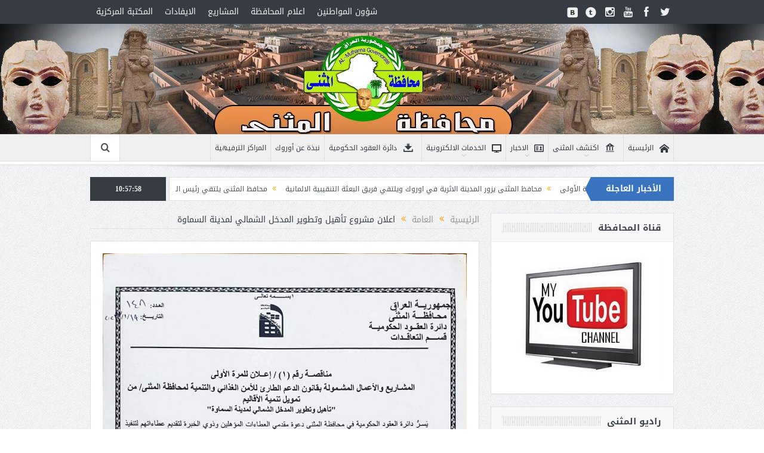

--- FILE ---
content_type: text/html; charset=UTF-8
request_url: http://muthana.gov.iq/2023/01/23/%D8%A7%D8%B9%D9%84%D8%A7%D9%86-%D9%85%D8%B4%D8%B1%D9%88%D8%B9-%D8%AA%D8%A3%D9%87%D9%8A%D9%84-%D9%88%D8%AA%D8%B7%D9%88%D9%8A%D8%B1-%D8%A7%D9%84%D9%85%D8%AF%D8%AE%D9%84-%D8%A7%D9%84%D8%B4%D9%85%D8%A7/
body_size: 107229
content:
<!DOCTYPE html>
<!--[if lt IE 7]>      <html class="no-js lt-ie9 lt-ie8 lt-ie7" dir="rtl" lang="ar"> <![endif]-->
<!--[if IE 7]>         <html class="no-js lt-ie9 lt-ie8" dir="rtl" lang="ar"> <![endif]-->
<!--[if IE 8]>         <html class="no-js lt-ie9" dir="rtl" lang="ar"> <![endif]-->
<!--[if gt IE 8]><!--> <html class="no-js" dir="rtl" lang="ar"> <!--<![endif]-->
    <head>
	<meta charset="UTF-8" />
        <meta http-equiv="X-UA-Compatible" content="IE=edge,chrome=1">
	<title>اعلان مشروع تأهيل وتطوير المدخل الشمالي لمدينة السماوة | ديوان محافظة المثنى</title>
	<link rel="profile" href="http://gmpg.org/xfn/11">
	<link rel="pingback" href="http://muthana.gov.iq/xmlrpc.php">
<meta property="og:image" content="http://muthana.gov.iq/wp-content/uploads/2023/01/٢٠٢٣_٠١_٢٣-١١_١٥-م-Office-Lens-٤-721x1024.jpg"/>
    <meta property="og:image:width" content="1024" />
    <meta property="og:image:height" content="1024" />

<meta property="og:title" content="اعلان مشروع تأهيل وتطوير المدخل الشمالي لمدينة السماوة"/>
<meta property="og:type" content="article"/>
<meta property="og:description" content=""/>
<meta property="og:url" content="http://muthana.gov.iq/2023/01/23/%d8%a7%d8%b9%d9%84%d8%a7%d9%86-%d9%85%d8%b4%d8%b1%d9%88%d8%b9-%d8%aa%d8%a3%d9%87%d9%8a%d9%84-%d9%88%d8%aa%d8%b7%d9%88%d9%8a%d8%b1-%d8%a7%d9%84%d9%85%d8%af%d8%ae%d9%84-%d8%a7%d9%84%d8%b4%d9%85%d8%a7/"/>
<meta property="og:site_name" content="ديوان محافظة المثنى"/>

<meta name="viewport" content="width=device-width, initial-scale=1, maximum-scale=1">
<link rel="shortcut icon" href="" />
<link rel="apple-touch-icon" href="http://muthana.gov.iq/wp-content/themes/goodnews5/apple-touch-icon-precomposed.png" />

<link rel="pingback" href="http://muthana.gov.iq/xmlrpc.php" />
        <!--[if lt IE 9]>
	<script src="http://muthana.gov.iq/wp-content/themes/goodnews5/framework/helpers/js/html5.js"></script>
	<script src="http://muthana.gov.iq/wp-content/themes/goodnews5/framework/helpers/js/IE9.js"></script>
	<![endif]-->
	<meta name='robots' content='max-image-preview:large' />
	<style>img:is([sizes="auto" i], [sizes^="auto," i]) { contain-intrinsic-size: 3000px 1500px }</style>
	<link rel="alternate" type="application/rss+xml" title="ديوان محافظة المثنى &laquo; الخلاصة" href="http://muthana.gov.iq/feed/" />
<link rel="alternate" type="application/rss+xml" title="ديوان محافظة المثنى &laquo; خلاصة التعليقات" href="http://muthana.gov.iq/comments/feed/" />
<link rel="alternate" type="application/rss+xml" title="ديوان محافظة المثنى &laquo; اعلان مشروع تأهيل وتطوير المدخل الشمالي لمدينة السماوة خلاصة التعليقات" href="http://muthana.gov.iq/2023/01/23/%d8%a7%d8%b9%d9%84%d8%a7%d9%86-%d9%85%d8%b4%d8%b1%d9%88%d8%b9-%d8%aa%d8%a3%d9%87%d9%8a%d9%84-%d9%88%d8%aa%d8%b7%d9%88%d9%8a%d8%b1-%d8%a7%d9%84%d9%85%d8%af%d8%ae%d9%84-%d8%a7%d9%84%d8%b4%d9%85%d8%a7/feed/" />
<script type="text/javascript">
/* <![CDATA[ */
window._wpemojiSettings = {"baseUrl":"https:\/\/s.w.org\/images\/core\/emoji\/15.0.3\/72x72\/","ext":".png","svgUrl":"https:\/\/s.w.org\/images\/core\/emoji\/15.0.3\/svg\/","svgExt":".svg","source":{"concatemoji":"http:\/\/muthana.gov.iq\/wp-includes\/js\/wp-emoji-release.min.js?ver=6.7.4"}};
/*! This file is auto-generated */
!function(i,n){var o,s,e;function c(e){try{var t={supportTests:e,timestamp:(new Date).valueOf()};sessionStorage.setItem(o,JSON.stringify(t))}catch(e){}}function p(e,t,n){e.clearRect(0,0,e.canvas.width,e.canvas.height),e.fillText(t,0,0);var t=new Uint32Array(e.getImageData(0,0,e.canvas.width,e.canvas.height).data),r=(e.clearRect(0,0,e.canvas.width,e.canvas.height),e.fillText(n,0,0),new Uint32Array(e.getImageData(0,0,e.canvas.width,e.canvas.height).data));return t.every(function(e,t){return e===r[t]})}function u(e,t,n){switch(t){case"flag":return n(e,"\ud83c\udff3\ufe0f\u200d\u26a7\ufe0f","\ud83c\udff3\ufe0f\u200b\u26a7\ufe0f")?!1:!n(e,"\ud83c\uddfa\ud83c\uddf3","\ud83c\uddfa\u200b\ud83c\uddf3")&&!n(e,"\ud83c\udff4\udb40\udc67\udb40\udc62\udb40\udc65\udb40\udc6e\udb40\udc67\udb40\udc7f","\ud83c\udff4\u200b\udb40\udc67\u200b\udb40\udc62\u200b\udb40\udc65\u200b\udb40\udc6e\u200b\udb40\udc67\u200b\udb40\udc7f");case"emoji":return!n(e,"\ud83d\udc26\u200d\u2b1b","\ud83d\udc26\u200b\u2b1b")}return!1}function f(e,t,n){var r="undefined"!=typeof WorkerGlobalScope&&self instanceof WorkerGlobalScope?new OffscreenCanvas(300,150):i.createElement("canvas"),a=r.getContext("2d",{willReadFrequently:!0}),o=(a.textBaseline="top",a.font="600 32px Arial",{});return e.forEach(function(e){o[e]=t(a,e,n)}),o}function t(e){var t=i.createElement("script");t.src=e,t.defer=!0,i.head.appendChild(t)}"undefined"!=typeof Promise&&(o="wpEmojiSettingsSupports",s=["flag","emoji"],n.supports={everything:!0,everythingExceptFlag:!0},e=new Promise(function(e){i.addEventListener("DOMContentLoaded",e,{once:!0})}),new Promise(function(t){var n=function(){try{var e=JSON.parse(sessionStorage.getItem(o));if("object"==typeof e&&"number"==typeof e.timestamp&&(new Date).valueOf()<e.timestamp+604800&&"object"==typeof e.supportTests)return e.supportTests}catch(e){}return null}();if(!n){if("undefined"!=typeof Worker&&"undefined"!=typeof OffscreenCanvas&&"undefined"!=typeof URL&&URL.createObjectURL&&"undefined"!=typeof Blob)try{var e="postMessage("+f.toString()+"("+[JSON.stringify(s),u.toString(),p.toString()].join(",")+"));",r=new Blob([e],{type:"text/javascript"}),a=new Worker(URL.createObjectURL(r),{name:"wpTestEmojiSupports"});return void(a.onmessage=function(e){c(n=e.data),a.terminate(),t(n)})}catch(e){}c(n=f(s,u,p))}t(n)}).then(function(e){for(var t in e)n.supports[t]=e[t],n.supports.everything=n.supports.everything&&n.supports[t],"flag"!==t&&(n.supports.everythingExceptFlag=n.supports.everythingExceptFlag&&n.supports[t]);n.supports.everythingExceptFlag=n.supports.everythingExceptFlag&&!n.supports.flag,n.DOMReady=!1,n.readyCallback=function(){n.DOMReady=!0}}).then(function(){return e}).then(function(){var e;n.supports.everything||(n.readyCallback(),(e=n.source||{}).concatemoji?t(e.concatemoji):e.wpemoji&&e.twemoji&&(t(e.twemoji),t(e.wpemoji)))}))}((window,document),window._wpemojiSettings);
/* ]]> */
</script>
<style id='wp-emoji-styles-inline-css' type='text/css'>

	img.wp-smiley, img.emoji {
		display: inline !important;
		border: none !important;
		box-shadow: none !important;
		height: 1em !important;
		width: 1em !important;
		margin: 0 0.07em !important;
		vertical-align: -0.1em !important;
		background: none !important;
		padding: 0 !important;
	}
</style>
<link rel='stylesheet' id='wp-block-library-rtl-css' href='http://muthana.gov.iq/wp-includes/css/dist/block-library/style-rtl.min.css?ver=6.7.4' type='text/css' media='all' />
<style id='classic-theme-styles-inline-css' type='text/css'>
/*! This file is auto-generated */
.wp-block-button__link{color:#fff;background-color:#32373c;border-radius:9999px;box-shadow:none;text-decoration:none;padding:calc(.667em + 2px) calc(1.333em + 2px);font-size:1.125em}.wp-block-file__button{background:#32373c;color:#fff;text-decoration:none}
</style>
<style id='global-styles-inline-css' type='text/css'>
:root{--wp--preset--aspect-ratio--square: 1;--wp--preset--aspect-ratio--4-3: 4/3;--wp--preset--aspect-ratio--3-4: 3/4;--wp--preset--aspect-ratio--3-2: 3/2;--wp--preset--aspect-ratio--2-3: 2/3;--wp--preset--aspect-ratio--16-9: 16/9;--wp--preset--aspect-ratio--9-16: 9/16;--wp--preset--color--black: #000000;--wp--preset--color--cyan-bluish-gray: #abb8c3;--wp--preset--color--white: #ffffff;--wp--preset--color--pale-pink: #f78da7;--wp--preset--color--vivid-red: #cf2e2e;--wp--preset--color--luminous-vivid-orange: #ff6900;--wp--preset--color--luminous-vivid-amber: #fcb900;--wp--preset--color--light-green-cyan: #7bdcb5;--wp--preset--color--vivid-green-cyan: #00d084;--wp--preset--color--pale-cyan-blue: #8ed1fc;--wp--preset--color--vivid-cyan-blue: #0693e3;--wp--preset--color--vivid-purple: #9b51e0;--wp--preset--gradient--vivid-cyan-blue-to-vivid-purple: linear-gradient(135deg,rgba(6,147,227,1) 0%,rgb(155,81,224) 100%);--wp--preset--gradient--light-green-cyan-to-vivid-green-cyan: linear-gradient(135deg,rgb(122,220,180) 0%,rgb(0,208,130) 100%);--wp--preset--gradient--luminous-vivid-amber-to-luminous-vivid-orange: linear-gradient(135deg,rgba(252,185,0,1) 0%,rgba(255,105,0,1) 100%);--wp--preset--gradient--luminous-vivid-orange-to-vivid-red: linear-gradient(135deg,rgba(255,105,0,1) 0%,rgb(207,46,46) 100%);--wp--preset--gradient--very-light-gray-to-cyan-bluish-gray: linear-gradient(135deg,rgb(238,238,238) 0%,rgb(169,184,195) 100%);--wp--preset--gradient--cool-to-warm-spectrum: linear-gradient(135deg,rgb(74,234,220) 0%,rgb(151,120,209) 20%,rgb(207,42,186) 40%,rgb(238,44,130) 60%,rgb(251,105,98) 80%,rgb(254,248,76) 100%);--wp--preset--gradient--blush-light-purple: linear-gradient(135deg,rgb(255,206,236) 0%,rgb(152,150,240) 100%);--wp--preset--gradient--blush-bordeaux: linear-gradient(135deg,rgb(254,205,165) 0%,rgb(254,45,45) 50%,rgb(107,0,62) 100%);--wp--preset--gradient--luminous-dusk: linear-gradient(135deg,rgb(255,203,112) 0%,rgb(199,81,192) 50%,rgb(65,88,208) 100%);--wp--preset--gradient--pale-ocean: linear-gradient(135deg,rgb(255,245,203) 0%,rgb(182,227,212) 50%,rgb(51,167,181) 100%);--wp--preset--gradient--electric-grass: linear-gradient(135deg,rgb(202,248,128) 0%,rgb(113,206,126) 100%);--wp--preset--gradient--midnight: linear-gradient(135deg,rgb(2,3,129) 0%,rgb(40,116,252) 100%);--wp--preset--font-size--small: 13px;--wp--preset--font-size--medium: 20px;--wp--preset--font-size--large: 36px;--wp--preset--font-size--x-large: 42px;--wp--preset--spacing--20: 0.44rem;--wp--preset--spacing--30: 0.67rem;--wp--preset--spacing--40: 1rem;--wp--preset--spacing--50: 1.5rem;--wp--preset--spacing--60: 2.25rem;--wp--preset--spacing--70: 3.38rem;--wp--preset--spacing--80: 5.06rem;--wp--preset--shadow--natural: 6px 6px 9px rgba(0, 0, 0, 0.2);--wp--preset--shadow--deep: 12px 12px 50px rgba(0, 0, 0, 0.4);--wp--preset--shadow--sharp: 6px 6px 0px rgba(0, 0, 0, 0.2);--wp--preset--shadow--outlined: 6px 6px 0px -3px rgba(255, 255, 255, 1), 6px 6px rgba(0, 0, 0, 1);--wp--preset--shadow--crisp: 6px 6px 0px rgba(0, 0, 0, 1);}:where(.is-layout-flex){gap: 0.5em;}:where(.is-layout-grid){gap: 0.5em;}body .is-layout-flex{display: flex;}.is-layout-flex{flex-wrap: wrap;align-items: center;}.is-layout-flex > :is(*, div){margin: 0;}body .is-layout-grid{display: grid;}.is-layout-grid > :is(*, div){margin: 0;}:where(.wp-block-columns.is-layout-flex){gap: 2em;}:where(.wp-block-columns.is-layout-grid){gap: 2em;}:where(.wp-block-post-template.is-layout-flex){gap: 1.25em;}:where(.wp-block-post-template.is-layout-grid){gap: 1.25em;}.has-black-color{color: var(--wp--preset--color--black) !important;}.has-cyan-bluish-gray-color{color: var(--wp--preset--color--cyan-bluish-gray) !important;}.has-white-color{color: var(--wp--preset--color--white) !important;}.has-pale-pink-color{color: var(--wp--preset--color--pale-pink) !important;}.has-vivid-red-color{color: var(--wp--preset--color--vivid-red) !important;}.has-luminous-vivid-orange-color{color: var(--wp--preset--color--luminous-vivid-orange) !important;}.has-luminous-vivid-amber-color{color: var(--wp--preset--color--luminous-vivid-amber) !important;}.has-light-green-cyan-color{color: var(--wp--preset--color--light-green-cyan) !important;}.has-vivid-green-cyan-color{color: var(--wp--preset--color--vivid-green-cyan) !important;}.has-pale-cyan-blue-color{color: var(--wp--preset--color--pale-cyan-blue) !important;}.has-vivid-cyan-blue-color{color: var(--wp--preset--color--vivid-cyan-blue) !important;}.has-vivid-purple-color{color: var(--wp--preset--color--vivid-purple) !important;}.has-black-background-color{background-color: var(--wp--preset--color--black) !important;}.has-cyan-bluish-gray-background-color{background-color: var(--wp--preset--color--cyan-bluish-gray) !important;}.has-white-background-color{background-color: var(--wp--preset--color--white) !important;}.has-pale-pink-background-color{background-color: var(--wp--preset--color--pale-pink) !important;}.has-vivid-red-background-color{background-color: var(--wp--preset--color--vivid-red) !important;}.has-luminous-vivid-orange-background-color{background-color: var(--wp--preset--color--luminous-vivid-orange) !important;}.has-luminous-vivid-amber-background-color{background-color: var(--wp--preset--color--luminous-vivid-amber) !important;}.has-light-green-cyan-background-color{background-color: var(--wp--preset--color--light-green-cyan) !important;}.has-vivid-green-cyan-background-color{background-color: var(--wp--preset--color--vivid-green-cyan) !important;}.has-pale-cyan-blue-background-color{background-color: var(--wp--preset--color--pale-cyan-blue) !important;}.has-vivid-cyan-blue-background-color{background-color: var(--wp--preset--color--vivid-cyan-blue) !important;}.has-vivid-purple-background-color{background-color: var(--wp--preset--color--vivid-purple) !important;}.has-black-border-color{border-color: var(--wp--preset--color--black) !important;}.has-cyan-bluish-gray-border-color{border-color: var(--wp--preset--color--cyan-bluish-gray) !important;}.has-white-border-color{border-color: var(--wp--preset--color--white) !important;}.has-pale-pink-border-color{border-color: var(--wp--preset--color--pale-pink) !important;}.has-vivid-red-border-color{border-color: var(--wp--preset--color--vivid-red) !important;}.has-luminous-vivid-orange-border-color{border-color: var(--wp--preset--color--luminous-vivid-orange) !important;}.has-luminous-vivid-amber-border-color{border-color: var(--wp--preset--color--luminous-vivid-amber) !important;}.has-light-green-cyan-border-color{border-color: var(--wp--preset--color--light-green-cyan) !important;}.has-vivid-green-cyan-border-color{border-color: var(--wp--preset--color--vivid-green-cyan) !important;}.has-pale-cyan-blue-border-color{border-color: var(--wp--preset--color--pale-cyan-blue) !important;}.has-vivid-cyan-blue-border-color{border-color: var(--wp--preset--color--vivid-cyan-blue) !important;}.has-vivid-purple-border-color{border-color: var(--wp--preset--color--vivid-purple) !important;}.has-vivid-cyan-blue-to-vivid-purple-gradient-background{background: var(--wp--preset--gradient--vivid-cyan-blue-to-vivid-purple) !important;}.has-light-green-cyan-to-vivid-green-cyan-gradient-background{background: var(--wp--preset--gradient--light-green-cyan-to-vivid-green-cyan) !important;}.has-luminous-vivid-amber-to-luminous-vivid-orange-gradient-background{background: var(--wp--preset--gradient--luminous-vivid-amber-to-luminous-vivid-orange) !important;}.has-luminous-vivid-orange-to-vivid-red-gradient-background{background: var(--wp--preset--gradient--luminous-vivid-orange-to-vivid-red) !important;}.has-very-light-gray-to-cyan-bluish-gray-gradient-background{background: var(--wp--preset--gradient--very-light-gray-to-cyan-bluish-gray) !important;}.has-cool-to-warm-spectrum-gradient-background{background: var(--wp--preset--gradient--cool-to-warm-spectrum) !important;}.has-blush-light-purple-gradient-background{background: var(--wp--preset--gradient--blush-light-purple) !important;}.has-blush-bordeaux-gradient-background{background: var(--wp--preset--gradient--blush-bordeaux) !important;}.has-luminous-dusk-gradient-background{background: var(--wp--preset--gradient--luminous-dusk) !important;}.has-pale-ocean-gradient-background{background: var(--wp--preset--gradient--pale-ocean) !important;}.has-electric-grass-gradient-background{background: var(--wp--preset--gradient--electric-grass) !important;}.has-midnight-gradient-background{background: var(--wp--preset--gradient--midnight) !important;}.has-small-font-size{font-size: var(--wp--preset--font-size--small) !important;}.has-medium-font-size{font-size: var(--wp--preset--font-size--medium) !important;}.has-large-font-size{font-size: var(--wp--preset--font-size--large) !important;}.has-x-large-font-size{font-size: var(--wp--preset--font-size--x-large) !important;}
:where(.wp-block-post-template.is-layout-flex){gap: 1.25em;}:where(.wp-block-post-template.is-layout-grid){gap: 1.25em;}
:where(.wp-block-columns.is-layout-flex){gap: 2em;}:where(.wp-block-columns.is-layout-grid){gap: 2em;}
:root :where(.wp-block-pullquote){font-size: 1.5em;line-height: 1.6;}
</style>
<link rel='stylesheet' id='plugins-css' href='http://muthana.gov.iq/wp-content/themes/goodnews5/css/plugins.css?ver=5.11.1' type='text/css' media='all' />
<link rel='stylesheet' id='main-css' href='http://muthana.gov.iq/wp-content/themes/goodnews5/css/main.css?ver=5.11.1' type='text/css' media='all' />
<link rel='stylesheet' id='responsive-css' href='http://muthana.gov.iq/wp-content/themes/goodnews5/css/media.css?ver=5.11.1' type='text/css' media='all' />
<link rel='stylesheet' id='style-css' href='http://muthana.gov.iq/wp-content/themes/goodnews5/style.css?ver=6.7.4' type='text/css' media='all' />
<style id='akismet-widget-style-inline-css' type='text/css'>

			.a-stats {
				--akismet-color-mid-green: #357b49;
				--akismet-color-white: #fff;
				--akismet-color-light-grey: #f6f7f7;

				max-width: 350px;
				width: auto;
			}

			.a-stats * {
				all: unset;
				box-sizing: border-box;
			}

			.a-stats strong {
				font-weight: 600;
			}

			.a-stats a.a-stats__link,
			.a-stats a.a-stats__link:visited,
			.a-stats a.a-stats__link:active {
				background: var(--akismet-color-mid-green);
				border: none;
				box-shadow: none;
				border-radius: 8px;
				color: var(--akismet-color-white);
				cursor: pointer;
				display: block;
				font-family: -apple-system, BlinkMacSystemFont, 'Segoe UI', 'Roboto', 'Oxygen-Sans', 'Ubuntu', 'Cantarell', 'Helvetica Neue', sans-serif;
				font-weight: 500;
				padding: 12px;
				text-align: center;
				text-decoration: none;
				transition: all 0.2s ease;
			}

			/* Extra specificity to deal with TwentyTwentyOne focus style */
			.widget .a-stats a.a-stats__link:focus {
				background: var(--akismet-color-mid-green);
				color: var(--akismet-color-white);
				text-decoration: none;
			}

			.a-stats a.a-stats__link:hover {
				filter: brightness(110%);
				box-shadow: 0 4px 12px rgba(0, 0, 0, 0.06), 0 0 2px rgba(0, 0, 0, 0.16);
			}

			.a-stats .count {
				color: var(--akismet-color-white);
				display: block;
				font-size: 1.5em;
				line-height: 1.4;
				padding: 0 13px;
				white-space: nowrap;
			}
		
</style>
<script type="text/javascript" src="http://muthana.gov.iq/wp-includes/js/jquery/jquery.min.js?ver=3.7.1" id="jquery-core-js"></script>
<script type="text/javascript" src="http://muthana.gov.iq/wp-includes/js/jquery/jquery-migrate.min.js?ver=3.4.1" id="jquery-migrate-js"></script>
<script></script><link rel="https://api.w.org/" href="http://muthana.gov.iq/wp-json/" /><link rel="alternate" title="JSON" type="application/json" href="http://muthana.gov.iq/wp-json/wp/v2/posts/5333" /><link rel="EditURI" type="application/rsd+xml" title="RSD" href="http://muthana.gov.iq/xmlrpc.php?rsd" />
<link rel="stylesheet" href="http://muthana.gov.iq/wp-content/themes/goodnews5/rtl.css" type="text/css" media="screen" /><meta name="generator" content="WordPress 6.7.4" />
<link rel="canonical" href="http://muthana.gov.iq/2023/01/23/%d8%a7%d8%b9%d9%84%d8%a7%d9%86-%d9%85%d8%b4%d8%b1%d9%88%d8%b9-%d8%aa%d8%a3%d9%87%d9%8a%d9%84-%d9%88%d8%aa%d8%b7%d9%88%d9%8a%d8%b1-%d8%a7%d9%84%d9%85%d8%af%d8%ae%d9%84-%d8%a7%d9%84%d8%b4%d9%85%d8%a7/" />
<link rel='shortlink' href='http://muthana.gov.iq/?p=5333' />
<link rel="alternate" title="oEmbed (JSON)" type="application/json+oembed" href="http://muthana.gov.iq/wp-json/oembed/1.0/embed?url=http%3A%2F%2Fmuthana.gov.iq%2F2023%2F01%2F23%2F%25d8%25a7%25d8%25b9%25d9%2584%25d8%25a7%25d9%2586-%25d9%2585%25d8%25b4%25d8%25b1%25d9%2588%25d8%25b9-%25d8%25aa%25d8%25a3%25d9%2587%25d9%258a%25d9%2584-%25d9%2588%25d8%25aa%25d8%25b7%25d9%2588%25d9%258a%25d8%25b1-%25d8%25a7%25d9%2584%25d9%2585%25d8%25af%25d8%25ae%25d9%2584-%25d8%25a7%25d9%2584%25d8%25b4%25d9%2585%25d8%25a7%2F" />
<link rel="alternate" title="oEmbed (XML)" type="text/xml+oembed" href="http://muthana.gov.iq/wp-json/oembed/1.0/embed?url=http%3A%2F%2Fmuthana.gov.iq%2F2023%2F01%2F23%2F%25d8%25a7%25d8%25b9%25d9%2584%25d8%25a7%25d9%2586-%25d9%2585%25d8%25b4%25d8%25b1%25d9%2588%25d8%25b9-%25d8%25aa%25d8%25a3%25d9%2587%25d9%258a%25d9%2584-%25d9%2588%25d8%25aa%25d8%25b7%25d9%2588%25d9%258a%25d8%25b1-%25d8%25a7%25d9%2584%25d9%2585%25d8%25af%25d8%25ae%25d9%2584-%25d8%25a7%25d9%2584%25d8%25b4%25d9%2585%25d8%25a7%2F&#038;format=xml" />
<meta name="generator" content="Powered by WPBakery Page Builder - drag and drop page builder for WordPress."/>
<style type="text/css" title="dynamic-css" class="options-output">.mom_main_font,.topbar,#navigation .main-menu,.breaking-news,.breaking-news .bn-title,.feature-slider li .slide-caption h2,.news-box .nb-header .nb-title,a.show-more,.widget .widget-title,.widget .mom-socials-counter ul li,.main_tabs .tabs a,.mom-login-widget,.mom-login-widget input,.mom-newsletter h4,.mom-newsletter input,.mpsw-slider .slide-caption,.tagcloud a,button,input,select,textarea,.weather-widget,.weather-widget h3,.nb-inner-wrap .search-results-title,.show_all_results,.mom-social-share .ss-icon span.count,.mom-timeline,.mom-reveiw-system .review-header h2,.mom-reveiw-system .review-summary h3,.mom-reveiw-system .user-rate h3,.mom-reveiw-system .review-summary .review-score,.mom-reveiw-system .mom-bar,.mom-reveiw-system .review-footer,.mom-reveiw-system .stars-cr .cr,.mom-reveiw-system .review-circles .review-circle,.p-single .post-tags,.np-posts ul li .details .link,h2.single-title,.page-title,label,.portfolio-filter li,.pagination .main-title h1,.main-title h2,.main-title h3,.main-title h4,.main-title h5,.main-title h6,.mom-e3lan-empty,.user-star-rate .yr,.comment-wrap .commentnumber,.copyrights-area,.news-box .nb-footer a,#bbpress-forums li.bbp-header,.bbp-forum-title,div.bbp-template-notice,div.indicator-hint,#bbpress-forums fieldset.bbp-form legend,.bbp-s-title,#bbpress-forums .bbp-admin-links a,#bbpress-forums #bbp-user-wrapper h2.entry-title,.mom_breadcrumb,.single-author-box .articles-count,.not-found-wrap,.not-found-wrap h1,.gallery-post-slider.feature-slider li .slide-caption.fs-caption-alt p,.chat-author,.accordion .acc_title,.acch_numbers,.logo span,.device-menu-holder,#navigation .device-menu,.widget li .cat_num, .wp-caption-text, .mom_quote, div.progress_bar span, .widget_display_stats dl, .feature-slider .fs-nav.numbers a{font-family:'Arial Black', Gadget, sans-serif;}body{font-family:'Arial Black', Gadget, sans-serif;text-align:right;line-height:14px;font-weight:normal;font-style:normal;color:#8e8e8e;font-size:14px;}.header{background-image:url('http://muthana.gov.iq/wp-content/uploads/2016/08/14012942_1169511076447639_1539632630_o.jpg');}{color:#3a74c1;}.breaking-news .bn-title{background-color:#3a74c1;}.breaking-news .bn-title:after{border-left-color:#3a74c1;}body.rtl .breaking-news .bn-title:after{border-right-color:#3a74c1;}</style><style type="text/css">
    
.header > .inner, .header .logo {
line-height: 185px;
height: 185px;
}
/* Category background */
.feature-slider .fslide .slide-caption h2{ font-size: 18px; }</style>
<noscript><style> .wpb_animate_when_almost_visible { opacity: 1; }</style></noscript>    </head>
    <body class="rtl post-template-default single single-post postid-5333 single-format-standard both-sidebars-all both-sidebars singular both_sidebars_same_width fade-imgs-in-appear navigation_highlight_ancestor ticker_has_live_time time_in_twelve_format both-sides-true smooth_scroll_enable wpb-js-composer js-comp-ver-7.3 vc_responsive" itemscope="itemscope" itemtype="http://schema.org/WebPage">
    
        <!--[if lt IE 7]>
            <p class="browsehappy">أنت تستخدم <strong>قديم</strong> متصفح. من فضلك <a href="http://browsehappy.com/">قم بتحديث المتصفحr</a>لتحسين التجربة</p>
        <![endif]-->
        <div class="boxed-wrap clearfix">
	    <div id="header-wrapper">
                         <div class="topbar">
  <div class="inner">
            <div class="top-left-content">
                 			     <ul id="menu-top-menu" class="top-nav mom_visibility_desktop"><li id="menu-item-248" class="menu-item menu-item-type-post_type menu-item-object-page menu-item-248"><a href="http://muthana.gov.iq/%d8%b4%d8%a4%d9%88%d9%86-%d8%a7%d9%84%d9%85%d9%88%d8%a7%d8%b7%d9%86%d9%8a%d9%86/">شؤون المواطنين</a></li>
<li id="menu-item-251" class="menu-item menu-item-type-post_type menu-item-object-page menu-item-has-children menu-parent-item menu-item-251"><a href="http://muthana.gov.iq/%d8%a7%d8%b9%d9%84%d8%a7%d9%85-%d8%a7%d9%84%d9%85%d8%ad%d8%a7%d9%81%d8%b8%d8%a9/">اعلام المحافظة</a>
<ul class="sub-menu">
	<li id="menu-item-250" class="menu-item menu-item-type-post_type menu-item-object-page menu-item-250"><a href="http://muthana.gov.iq/%d8%b5%d9%88%d8%b1/">صور</a></li>
	<li id="menu-item-249" class="menu-item menu-item-type-post_type menu-item-object-page menu-item-249"><a href="http://muthana.gov.iq/%d9%81%d8%af%d9%8a%d9%88%d9%87%d8%a7%d8%aa/">فديوهات</a></li>
</ul>
</li>
<li id="menu-item-237" class="menu-item menu-item-type-post_type menu-item-object-page menu-item-has-children menu-parent-item menu-item-237"><a href="http://muthana.gov.iq/%d8%a7%d9%84%d9%85%d8%b4%d8%a7%d8%b1%d9%8a%d8%b9/">المشاريع</a>
<ul class="sub-menu">
	<li id="menu-item-239" class="menu-item menu-item-type-post_type menu-item-object-page menu-item-239"><a href="http://muthana.gov.iq/%d9%85%d8%b4%d8%a7%d8%b1%d9%8a%d8%b9-%d9%85%d9%86%d8%ac%d8%b2%d8%a9/">مشاريع منجزة</a></li>
	<li id="menu-item-238" class="menu-item menu-item-type-post_type menu-item-object-page menu-item-238"><a href="http://muthana.gov.iq/%d9%85%d8%b4%d8%a7%d8%b1%d9%8a%d8%b9-%d9%82%d9%8a%d8%af-%d8%a7%d9%84%d8%a7%d9%86%d8%ac%d8%a7%d8%b2/">مشاريع قيد الانجاز</a></li>
</ul>
</li>
<li id="menu-item-254" class="menu-item menu-item-type-post_type menu-item-object-page menu-item-254"><a href="http://muthana.gov.iq/%d8%a7%d9%84%d8%a7%d9%8a%d9%81%d8%a7%d8%af%d8%a7%d8%aa/">الايفادات</a></li>
<li id="menu-item-37271" class="menu-item menu-item-type-custom menu-item-object-custom menu-item-37271"><a href="https://www.facebook.com/profile.php?id=61566802835281&#038;mibextid=LQQJ4d">المكتبة المركزية</a></li>
</ul>
     			     <div class="mom_visibility_device device-top-menu-wrap">
			      <div class="top-menu-holder"><i class="fa-icon-reorder mh-icon"></i></div>
			      <ul id="menu-top-menu-1" class="device-top-nav"><li class="menu-item menu-item-type-post_type menu-item-object-page menu-item-248"><a href="http://muthana.gov.iq/%d8%b4%d8%a4%d9%88%d9%86-%d8%a7%d9%84%d9%85%d9%88%d8%a7%d8%b7%d9%86%d9%8a%d9%86/">شؤون المواطنين</a></li>
<li class="menu-item menu-item-type-post_type menu-item-object-page menu-item-has-children menu-parent-item menu-item-251"><a href="http://muthana.gov.iq/%d8%a7%d8%b9%d9%84%d8%a7%d9%85-%d8%a7%d9%84%d9%85%d8%ad%d8%a7%d9%81%d8%b8%d8%a9/">اعلام المحافظة</a>
<ul class="sub-menu">
	<li class="menu-item menu-item-type-post_type menu-item-object-page menu-item-250"><a href="http://muthana.gov.iq/%d8%b5%d9%88%d8%b1/">صور</a></li>
	<li class="menu-item menu-item-type-post_type menu-item-object-page menu-item-249"><a href="http://muthana.gov.iq/%d9%81%d8%af%d9%8a%d9%88%d9%87%d8%a7%d8%aa/">فديوهات</a></li>
</ul>
<i class='responsive-caret'></i>
</li>
<li class="menu-item menu-item-type-post_type menu-item-object-page menu-item-has-children menu-parent-item menu-item-237"><a href="http://muthana.gov.iq/%d8%a7%d9%84%d9%85%d8%b4%d8%a7%d8%b1%d9%8a%d8%b9/">المشاريع</a>
<ul class="sub-menu">
	<li class="menu-item menu-item-type-post_type menu-item-object-page menu-item-239"><a href="http://muthana.gov.iq/%d9%85%d8%b4%d8%a7%d8%b1%d9%8a%d8%b9-%d9%85%d9%86%d8%ac%d8%b2%d8%a9/">مشاريع منجزة</a></li>
	<li class="menu-item menu-item-type-post_type menu-item-object-page menu-item-238"><a href="http://muthana.gov.iq/%d9%85%d8%b4%d8%a7%d8%b1%d9%8a%d8%b9-%d9%82%d9%8a%d8%af-%d8%a7%d9%84%d8%a7%d9%86%d8%ac%d8%a7%d8%b2/">مشاريع قيد الانجاز</a></li>
</ul>
<i class='responsive-caret'></i>
</li>
<li class="menu-item menu-item-type-post_type menu-item-object-page menu-item-254"><a href="http://muthana.gov.iq/%d8%a7%d9%84%d8%a7%d9%8a%d9%81%d8%a7%d8%af%d8%a7%d8%aa/">الايفادات</a></li>
<li class="menu-item menu-item-type-custom menu-item-object-custom menu-item-37271"><a href="https://www.facebook.com/profile.php?id=61566802835281&#038;mibextid=LQQJ4d">المكتبة المركزية</a></li>
</ul>			     </div>

                        </div> <!--tb left-->
        <div class="top-right-content">
            		    <ul class="mom-social-icons">
                    <li class="twitter"><a target="_blank" class="vector_icon" href="https://x.com/muhannedalatabi?s=21"><i class="fa-icon-twitter"></i></a></li>
        
                <li class="facebook"><a target="_blank" class="vector_icon" href="https://www.facebook.com/share/1Cd5ZE81Tc/"><i class="fa-icon-facebook "></i></a></li>        
        
        
        
                        <li class="youtube"><a target="_blank" class="vector_icon" href="https://www.youtube.com/channel/UCVPFI8ZbJ5JCLBYyuH-q97Q"><i class="fa-icon-youtube"></i></a></li>
        
                        <li class="instagram"><a target="_blank" class="vector_icon" href="https://www.instagram.com/d.faleh_abd_alhassan/"><i class="fa-icon-instagram"></i></a></li>
        
        
        

        

        
                        	
	<li><a target="_blank" class="vector_icon" rel="enotype-icon-tumblr2" href="https://telegram.me/falih2016"><i class="enotype-icon-tumblr2"></i></a></li><li><a target="_blank" class="vector_icon" rel="enotype-icon-vk" href="http://drfalih.blogspot.com/"><i class="enotype-icon-vk"></i></a></li>    </ul>
                    </div> <!--tb right-->
</div>
 </div> <!--topbar-->
             <header class="header " itemscope="itemscope" itemtype="http://schema.org/WPHeader" role="banner">
                <div class="inner">
						                    <div class="logo">
					                    <a href="http://muthana.gov.iq">
		    <span> </span>                </a>

					
                    </div>
                                        <div class="header-right">
                                  		<div class="mom-e3lanat-wrap  ">
	<div class="mom-e3lanat " style="">
		<div class="mom-e3lanat-inner">
		
		</div>
	</div>	<!--Mom ads-->
	</div>
                    </div> <!--header right-->
                    
                <div class="clear"></div>
                </div>
            </header>
	    	    </div> <!--header wrap-->
                                    <nav id="navigation" itemtype="http://schema.org/SiteNavigationElement" itemscope="itemscope" role="navigation" class="dd-effect-slide ">
                <div class="navigation-inner">
                <div class="inner">
                                                                <ul id="menu-%d8%a7%d9%84%d9%82%d8%a7%d8%a6%d9%85%d8%a9-%d8%a7%d9%84%d8%b1%d8%a6%d9%8a%d8%b3%d9%8a%d8%a9" class="main-menu mom_visibility_desktop"><li id="menu-item-1133" class="menu-item menu-item-type-custom menu-item-object-custom menu-item-home mom_default_menu_item menu-item-depth-0"><a href="http://muthana.gov.iq/"><i class="momizat-icon-home"></i>الرئيسية</a></li>
<li id="menu-item-181" class="menu-item menu-item-type-post_type menu-item-object-page menu-item-has-children menu-parent-item mom_default_menu_item menu-item-depth-0"><a href="http://muthana.gov.iq/%d8%a7%d9%83%d8%aa%d8%b4%d9%81-%d8%a7%d9%84%d9%85%d8%ab%d9%86%d9%89/"><i class="brankic-icon-library"></i>اكتشف المثنى</a>
<ul class="sub-menu ">
	<li id="menu-item-2749" class="menu-item menu-item-type-post_type menu-item-object-page mom_default_menu_item active menu-item-depth-1"><a href="http://muthana.gov.iq/%d8%aa%d8%ae%d8%b7%d9%8a%d8%b7-%d8%a7%d9%84%d9%85%d8%ab%d9%86%d9%89/">نبذة عن المثنى</a></li>
	<li id="menu-item-183" class="menu-item menu-item-type-post_type menu-item-object-page mom_default_menu_item menu-item-depth-1"><a href="http://muthana.gov.iq/%d8%a7%d9%84%d8%aa%d8%b7%d9%88%d8%b1-%d8%a7%d9%84%d8%b3%d9%83%d8%a7%d9%86%d9%8a/">التطور السكاني</a></li>
	<li id="menu-item-189" class="menu-item menu-item-type-post_type menu-item-object-page menu-item-has-children menu-parent-item mom_default_menu_item menu-item-depth-1"><a href="http://muthana.gov.iq/%d8%a7%d9%84%d8%a7%d9%82%d8%b6%d9%8a%d8%a9/">الاقضية</a>
	<ul class="sub-menu ">
		<li id="menu-item-190" class="menu-item menu-item-type-post_type menu-item-object-page mom_default_menu_item menu-item-depth-2"><a href="http://muthana.gov.iq/%d9%82%d8%b6%d8%a7%d8%a1-%d8%a7%d9%84%d8%b3%d9%85%d8%a7%d9%88%d9%87/">قضاء السماوه</a></li>
		<li id="menu-item-199" class="menu-item menu-item-type-post_type menu-item-object-page mom_default_menu_item menu-item-depth-2"><a href="http://muthana.gov.iq/%d9%82%d8%b6%d8%a7%d8%a1-%d8%a7%d9%84%d8%b1%d9%85%d9%8a%d8%ab%d8%a9/">قضاء الرميثة</a></li>
		<li id="menu-item-198" class="menu-item menu-item-type-post_type menu-item-object-page mom_default_menu_item menu-item-depth-2"><a href="http://muthana.gov.iq/%d9%82%d8%b6%d8%a7%d8%a1-%d8%a7%d9%84%d8%ae%d8%b6%d8%b1/">قضاء الخضر</a></li>
		<li id="menu-item-197" class="menu-item menu-item-type-post_type menu-item-object-page mom_default_menu_item menu-item-depth-2"><a href="http://muthana.gov.iq/%d9%82%d8%b6%d8%a7%d8%a1-%d8%a7%d9%84%d8%b3%d9%84%d9%85%d8%a7%d9%86/">قضاء السلمان</a></li>
	</ul>
<i class='responsive-caret'></i>
</li>
	<li id="menu-item-188" class="menu-item menu-item-type-post_type menu-item-object-page menu-item-has-children menu-parent-item mom_default_menu_item menu-item-depth-1"><a href="http://muthana.gov.iq/%d8%a7%d9%84%d9%86%d9%88%d8%a7%d8%ad%d9%8a/">النواحي</a>
	<ul class="sub-menu ">
		<li id="menu-item-217" class="menu-item menu-item-type-post_type menu-item-object-page mom_default_menu_item menu-item-depth-2"><a href="http://muthana.gov.iq/%d9%86%d8%a7%d8%ad%d9%8a%d8%a9-%d8%a7%d9%84%d9%88%d8%b1%d9%83%d8%a7%d8%a1/">ناحية الوركاء</a></li>
		<li id="menu-item-216" class="menu-item menu-item-type-post_type menu-item-object-page mom_default_menu_item menu-item-depth-2"><a href="http://muthana.gov.iq/%d9%86%d8%a7%d8%ad%d9%8a%d8%a9-%d8%a7%d9%84%d9%86%d8%ac%d9%85%d9%8a/">ناحية النجمي</a></li>
		<li id="menu-item-215" class="menu-item menu-item-type-post_type menu-item-object-page mom_default_menu_item menu-item-depth-2"><a href="http://muthana.gov.iq/%d9%86%d8%a7%d8%ad%d9%8a%d8%a9-%d8%a7%d9%84%d9%85%d8%ac%d8%af/">ناحية المجد</a></li>
		<li id="menu-item-214" class="menu-item menu-item-type-post_type menu-item-object-page mom_default_menu_item menu-item-depth-2"><a href="http://muthana.gov.iq/%d9%86%d8%a7%d8%ad%d9%8a%d8%a9-%d8%a7%d9%84%d9%87%d9%84%d8%a7%d9%84/">ناحية الهلال</a></li>
		<li id="menu-item-213" class="menu-item menu-item-type-post_type menu-item-object-page mom_default_menu_item menu-item-depth-2"><a href="http://muthana.gov.iq/%d9%86%d8%a7%d8%ad%d9%8a%d8%a9-%d8%a7%d9%84%d8%af%d8%b1%d8%a7%d8%ac%d9%8a/">ناحية الدراجي</a></li>
		<li id="menu-item-212" class="menu-item menu-item-type-post_type menu-item-object-page mom_default_menu_item menu-item-depth-2"><a href="http://muthana.gov.iq/%d9%86%d8%a7%d8%ad%d9%8a%d8%a9-%d8%a8%d8%b5%d9%8a%d8%a9/">ناحية بصية</a></li>
	</ul>
<i class='responsive-caret'></i>
</li>
	<li id="menu-item-182" class="menu-item menu-item-type-post_type menu-item-object-page menu-item-has-children menu-parent-item mom_default_menu_item menu-item-depth-1"><a href="http://muthana.gov.iq/%d9%85%d8%b9%d8%a7%d9%84%d9%85-%d8%a7%d9%84%d9%85%d8%ab%d9%86%d9%89/">معالم المثنى</a>
	<ul class="sub-menu ">
		<li id="menu-item-224" class="menu-item menu-item-type-post_type menu-item-object-page mom_default_menu_item menu-item-depth-2"><a href="http://muthana.gov.iq/%d8%a7%d9%84%d9%88%d8%b1%d9%83%d8%a7%d8%a1/">الوركاء</a></li>
		<li id="menu-item-228" class="menu-item menu-item-type-post_type menu-item-object-page mom_default_menu_item menu-item-depth-2"><a href="http://muthana.gov.iq/%d8%a8%d8%ad%d9%8a%d8%b1%d8%a9-%d8%b3%d8%a7%d9%88%d9%87/">بحيرة ساوه</a></li>
	</ul>
<i class='responsive-caret'></i>
</li>
</ul>
<i class='responsive-caret'></i>
</li>
<li id="menu-item-27" class="menu-item menu-item-type-post_type menu-item-object-page menu-item-has-children menu-parent-item mom_default_menu_item menu-item-depth-0"><a href="http://muthana.gov.iq/%d8%a7%d9%84%d8%a7%d8%ae%d8%a8%d8%a7%d8%b1/"><i class="enotype-icon-vcard"></i>الاخبار</a>
<ul class="sub-menu ">
	<li id="menu-item-270" class="menu-item menu-item-type-post_type menu-item-object-page mom_default_menu_item active menu-item-depth-1"><a href="http://muthana.gov.iq/%d8%a7%d9%84%d8%a7%d8%ae%d8%a8%d8%a7%d8%b1-%d8%a7%d9%84%d8%b9%d8%a7%d9%85%d8%a9/">الاخبار العامة</a></li>
	<li id="menu-item-273" class="menu-item menu-item-type-post_type menu-item-object-page mom_default_menu_item menu-item-depth-1"><a href="http://muthana.gov.iq/%d8%a7%d9%84%d8%a7%d8%ae%d8%a8%d8%a7%d8%b1-%d8%a7%d9%84%d8%a7%d9%85%d9%86%d9%8a%d8%a9/">الاخبار الامنية</a></li>
	<li id="menu-item-272" class="menu-item menu-item-type-post_type menu-item-object-page mom_default_menu_item menu-item-depth-1"><a href="http://muthana.gov.iq/%d8%a7%d9%84%d8%a7%d8%ae%d8%a8%d8%a7%d8%b1-%d8%a7%d9%84%d8%a7%d9%82%d8%aa%d8%b5%d8%a7%d8%af%d9%8a%d8%a9/">الاخبار الاقتصادية</a></li>
</ul>
<i class='responsive-caret'></i>
</li>
<li id="menu-item-26" class="menu-item menu-item-type-post_type menu-item-object-page menu-item-has-children menu-parent-item mom_default_menu_item menu-item-depth-0"><a href="http://muthana.gov.iq/%d8%a7%d9%84%d8%ae%d8%af%d9%85%d8%a7%d8%aa-%d8%a7%d9%84%d8%a7%d9%84%d9%83%d8%aa%d8%b1%d9%88%d9%86%d9%8a%d8%a9/"><i class="momizat-icon-screen"></i>الخدمات الالكترونية</a>
<ul class="sub-menu ">
	<li id="menu-item-301" class="menu-item menu-item-type-custom menu-item-object-custom mom_default_menu_item active menu-item-depth-1"><a href="http://muthana.gov.iq/%D8%A7%D9%84%D8%B1%D8%A7%D8%B5%D8%AF/">الراصد</a></li>
	<li id="menu-item-302" class="menu-item menu-item-type-custom menu-item-object-custom mom_default_menu_item menu-item-depth-1"><a href="https://docs.google.com/forms/d/1Z6tl7b91cENBcvklo9wR3e5PEzMA_1blNXf9uBBAzXI/viewform">استمارة العاطلين</a></li>
	<li id="menu-item-303" class="menu-item menu-item-type-custom menu-item-object-custom mom_default_menu_item menu-item-depth-1"><a href="http://www.ca.iq">حكومة المواطن الالكترونية</a></li>
	<li id="menu-item-304" class="menu-item menu-item-type-custom menu-item-object-custom mom_default_menu_item menu-item-depth-1"><a href="http://www.ca.iq">استعلام عن معاملة</a></li>
</ul>
<i class='responsive-caret'></i>
</li>
<li id="menu-item-230" class="menu-item menu-item-type-post_type menu-item-object-page mom_default_menu_item menu-item-depth-0"><a href="http://muthana.gov.iq/%d9%85%d9%86%d8%a7%d9%82%d8%b5%d8%a7%d8%aa/"><i class="brankic-icon-download3"></i>دائرة العقود الحكومية</a></li>
<li id="menu-item-640" class="menu-item menu-item-type-post_type menu-item-object-page mom_default_menu_item menu-item-depth-0"><a href="http://muthana.gov.iq/%d9%86%d8%a8%d8%b0%d8%a9-%d8%b9%d9%86-%d8%a3%d9%88%d8%b1%d9%88%d9%83/">نبذة عن أوروك</a></li>
<li id="menu-item-307" class="menu-item menu-item-type-post_type menu-item-object-page mom_default_menu_item menu-item-depth-0"><a href="http://muthana.gov.iq/%d8%a7%d9%84%d9%85%d8%b1%d8%a7%d9%83%d8%b2-%d8%a7%d9%84%d8%aa%d8%b1%d9%81%d9%8a%d9%87%d9%8a%d8%a9/">المراكز الترفيهية</a></li>
</ul>                                                                <div class="device-menu-wrap mom_visibility_device">
                        <div id="menu-holder" class="device-menu-holder">
                            <i class="fa-icon-align-justify mh-icon"></i> <span class="the_menu_holder_area"><i class="dmh-icon"></i>قائمة</span><i class="mh-caret"></i>
                        </div>
                        <ul id="menu-%d8%a7%d9%84%d9%82%d8%a7%d8%a6%d9%85%d8%a9-%d8%a7%d9%84%d8%b1%d8%a6%d9%8a%d8%b3%d9%8a%d8%a9-1" class="device-menu mom_visibility_device"><li id="menu-item-1133" class="menu-item menu-item-type-custom menu-item-object-custom menu-item-home mom_default_menu_item menu-item-depth-0"><a href="http://muthana.gov.iq/"><i class="momizat-icon-home"></i>الرئيسية</a></li>
<li id="menu-item-181" class="menu-item menu-item-type-post_type menu-item-object-page menu-item-has-children menu-parent-item mom_default_menu_item menu-item-depth-0"><a href="http://muthana.gov.iq/%d8%a7%d9%83%d8%aa%d8%b4%d9%81-%d8%a7%d9%84%d9%85%d8%ab%d9%86%d9%89/"><i class="brankic-icon-library"></i>اكتشف المثنى</a>
<ul class="sub-menu ">
	<li id="menu-item-2749" class="menu-item menu-item-type-post_type menu-item-object-page mom_default_menu_item active menu-item-depth-1"><a href="http://muthana.gov.iq/%d8%aa%d8%ae%d8%b7%d9%8a%d8%b7-%d8%a7%d9%84%d9%85%d8%ab%d9%86%d9%89/">نبذة عن المثنى</a></li>
	<li id="menu-item-183" class="menu-item menu-item-type-post_type menu-item-object-page mom_default_menu_item menu-item-depth-1"><a href="http://muthana.gov.iq/%d8%a7%d9%84%d8%aa%d8%b7%d9%88%d8%b1-%d8%a7%d9%84%d8%b3%d9%83%d8%a7%d9%86%d9%8a/">التطور السكاني</a></li>
	<li id="menu-item-189" class="menu-item menu-item-type-post_type menu-item-object-page menu-item-has-children menu-parent-item mom_default_menu_item menu-item-depth-1"><a href="http://muthana.gov.iq/%d8%a7%d9%84%d8%a7%d9%82%d8%b6%d9%8a%d8%a9/">الاقضية</a>
	<ul class="sub-menu ">
		<li id="menu-item-190" class="menu-item menu-item-type-post_type menu-item-object-page mom_default_menu_item menu-item-depth-2"><a href="http://muthana.gov.iq/%d9%82%d8%b6%d8%a7%d8%a1-%d8%a7%d9%84%d8%b3%d9%85%d8%a7%d9%88%d9%87/">قضاء السماوه</a></li>
		<li id="menu-item-199" class="menu-item menu-item-type-post_type menu-item-object-page mom_default_menu_item menu-item-depth-2"><a href="http://muthana.gov.iq/%d9%82%d8%b6%d8%a7%d8%a1-%d8%a7%d9%84%d8%b1%d9%85%d9%8a%d8%ab%d8%a9/">قضاء الرميثة</a></li>
		<li id="menu-item-198" class="menu-item menu-item-type-post_type menu-item-object-page mom_default_menu_item menu-item-depth-2"><a href="http://muthana.gov.iq/%d9%82%d8%b6%d8%a7%d8%a1-%d8%a7%d9%84%d8%ae%d8%b6%d8%b1/">قضاء الخضر</a></li>
		<li id="menu-item-197" class="menu-item menu-item-type-post_type menu-item-object-page mom_default_menu_item menu-item-depth-2"><a href="http://muthana.gov.iq/%d9%82%d8%b6%d8%a7%d8%a1-%d8%a7%d9%84%d8%b3%d9%84%d9%85%d8%a7%d9%86/">قضاء السلمان</a></li>
	</ul>
<i class='responsive-caret'></i>
</li>
	<li id="menu-item-188" class="menu-item menu-item-type-post_type menu-item-object-page menu-item-has-children menu-parent-item mom_default_menu_item menu-item-depth-1"><a href="http://muthana.gov.iq/%d8%a7%d9%84%d9%86%d9%88%d8%a7%d8%ad%d9%8a/">النواحي</a>
	<ul class="sub-menu ">
		<li id="menu-item-217" class="menu-item menu-item-type-post_type menu-item-object-page mom_default_menu_item menu-item-depth-2"><a href="http://muthana.gov.iq/%d9%86%d8%a7%d8%ad%d9%8a%d8%a9-%d8%a7%d9%84%d9%88%d8%b1%d9%83%d8%a7%d8%a1/">ناحية الوركاء</a></li>
		<li id="menu-item-216" class="menu-item menu-item-type-post_type menu-item-object-page mom_default_menu_item menu-item-depth-2"><a href="http://muthana.gov.iq/%d9%86%d8%a7%d8%ad%d9%8a%d8%a9-%d8%a7%d9%84%d9%86%d8%ac%d9%85%d9%8a/">ناحية النجمي</a></li>
		<li id="menu-item-215" class="menu-item menu-item-type-post_type menu-item-object-page mom_default_menu_item menu-item-depth-2"><a href="http://muthana.gov.iq/%d9%86%d8%a7%d8%ad%d9%8a%d8%a9-%d8%a7%d9%84%d9%85%d8%ac%d8%af/">ناحية المجد</a></li>
		<li id="menu-item-214" class="menu-item menu-item-type-post_type menu-item-object-page mom_default_menu_item menu-item-depth-2"><a href="http://muthana.gov.iq/%d9%86%d8%a7%d8%ad%d9%8a%d8%a9-%d8%a7%d9%84%d9%87%d9%84%d8%a7%d9%84/">ناحية الهلال</a></li>
		<li id="menu-item-213" class="menu-item menu-item-type-post_type menu-item-object-page mom_default_menu_item menu-item-depth-2"><a href="http://muthana.gov.iq/%d9%86%d8%a7%d8%ad%d9%8a%d8%a9-%d8%a7%d9%84%d8%af%d8%b1%d8%a7%d8%ac%d9%8a/">ناحية الدراجي</a></li>
		<li id="menu-item-212" class="menu-item menu-item-type-post_type menu-item-object-page mom_default_menu_item menu-item-depth-2"><a href="http://muthana.gov.iq/%d9%86%d8%a7%d8%ad%d9%8a%d8%a9-%d8%a8%d8%b5%d9%8a%d8%a9/">ناحية بصية</a></li>
	</ul>
<i class='responsive-caret'></i>
</li>
	<li id="menu-item-182" class="menu-item menu-item-type-post_type menu-item-object-page menu-item-has-children menu-parent-item mom_default_menu_item menu-item-depth-1"><a href="http://muthana.gov.iq/%d9%85%d8%b9%d8%a7%d9%84%d9%85-%d8%a7%d9%84%d9%85%d8%ab%d9%86%d9%89/">معالم المثنى</a>
	<ul class="sub-menu ">
		<li id="menu-item-224" class="menu-item menu-item-type-post_type menu-item-object-page mom_default_menu_item menu-item-depth-2"><a href="http://muthana.gov.iq/%d8%a7%d9%84%d9%88%d8%b1%d9%83%d8%a7%d8%a1/">الوركاء</a></li>
		<li id="menu-item-228" class="menu-item menu-item-type-post_type menu-item-object-page mom_default_menu_item menu-item-depth-2"><a href="http://muthana.gov.iq/%d8%a8%d8%ad%d9%8a%d8%b1%d8%a9-%d8%b3%d8%a7%d9%88%d9%87/">بحيرة ساوه</a></li>
	</ul>
<i class='responsive-caret'></i>
</li>
</ul>
<i class='responsive-caret'></i>
</li>
<li id="menu-item-27" class="menu-item menu-item-type-post_type menu-item-object-page menu-item-has-children menu-parent-item mom_default_menu_item menu-item-depth-0"><a href="http://muthana.gov.iq/%d8%a7%d9%84%d8%a7%d8%ae%d8%a8%d8%a7%d8%b1/"><i class="enotype-icon-vcard"></i>الاخبار</a>
<ul class="sub-menu ">
	<li id="menu-item-270" class="menu-item menu-item-type-post_type menu-item-object-page mom_default_menu_item active menu-item-depth-1"><a href="http://muthana.gov.iq/%d8%a7%d9%84%d8%a7%d8%ae%d8%a8%d8%a7%d8%b1-%d8%a7%d9%84%d8%b9%d8%a7%d9%85%d8%a9/">الاخبار العامة</a></li>
	<li id="menu-item-273" class="menu-item menu-item-type-post_type menu-item-object-page mom_default_menu_item menu-item-depth-1"><a href="http://muthana.gov.iq/%d8%a7%d9%84%d8%a7%d8%ae%d8%a8%d8%a7%d8%b1-%d8%a7%d9%84%d8%a7%d9%85%d9%86%d9%8a%d8%a9/">الاخبار الامنية</a></li>
	<li id="menu-item-272" class="menu-item menu-item-type-post_type menu-item-object-page mom_default_menu_item menu-item-depth-1"><a href="http://muthana.gov.iq/%d8%a7%d9%84%d8%a7%d8%ae%d8%a8%d8%a7%d8%b1-%d8%a7%d9%84%d8%a7%d9%82%d8%aa%d8%b5%d8%a7%d8%af%d9%8a%d8%a9/">الاخبار الاقتصادية</a></li>
</ul>
<i class='responsive-caret'></i>
</li>
<li id="menu-item-26" class="menu-item menu-item-type-post_type menu-item-object-page menu-item-has-children menu-parent-item mom_default_menu_item menu-item-depth-0"><a href="http://muthana.gov.iq/%d8%a7%d9%84%d8%ae%d8%af%d9%85%d8%a7%d8%aa-%d8%a7%d9%84%d8%a7%d9%84%d9%83%d8%aa%d8%b1%d9%88%d9%86%d9%8a%d8%a9/"><i class="momizat-icon-screen"></i>الخدمات الالكترونية</a>
<ul class="sub-menu ">
	<li id="menu-item-301" class="menu-item menu-item-type-custom menu-item-object-custom mom_default_menu_item active menu-item-depth-1"><a href="http://muthana.gov.iq/%D8%A7%D9%84%D8%B1%D8%A7%D8%B5%D8%AF/">الراصد</a></li>
	<li id="menu-item-302" class="menu-item menu-item-type-custom menu-item-object-custom mom_default_menu_item menu-item-depth-1"><a href="https://docs.google.com/forms/d/1Z6tl7b91cENBcvklo9wR3e5PEzMA_1blNXf9uBBAzXI/viewform">استمارة العاطلين</a></li>
	<li id="menu-item-303" class="menu-item menu-item-type-custom menu-item-object-custom mom_default_menu_item menu-item-depth-1"><a href="http://www.ca.iq">حكومة المواطن الالكترونية</a></li>
	<li id="menu-item-304" class="menu-item menu-item-type-custom menu-item-object-custom mom_default_menu_item menu-item-depth-1"><a href="http://www.ca.iq">استعلام عن معاملة</a></li>
</ul>
<i class='responsive-caret'></i>
</li>
<li id="menu-item-230" class="menu-item menu-item-type-post_type menu-item-object-page mom_default_menu_item menu-item-depth-0"><a href="http://muthana.gov.iq/%d9%85%d9%86%d8%a7%d9%82%d8%b5%d8%a7%d8%aa/"><i class="brankic-icon-download3"></i>دائرة العقود الحكومية</a></li>
<li id="menu-item-640" class="menu-item menu-item-type-post_type menu-item-object-page mom_default_menu_item menu-item-depth-0"><a href="http://muthana.gov.iq/%d9%86%d8%a8%d8%b0%d8%a9-%d8%b9%d9%86-%d8%a3%d9%88%d8%b1%d9%88%d9%83/">نبذة عن أوروك</a></li>
<li id="menu-item-307" class="menu-item menu-item-type-post_type menu-item-object-page mom_default_menu_item menu-item-depth-0"><a href="http://muthana.gov.iq/%d8%a7%d9%84%d9%85%d8%b1%d8%a7%d9%83%d8%b2-%d8%a7%d9%84%d8%aa%d8%b1%d9%81%d9%8a%d9%87%d9%8a%d8%a9/">المراكز الترفيهية</a></li>
</ul>                        </div>
                                            		    <div class="nav-buttons">
                                        		                        <span class="nav-button nav-search">
                        <i class="fa-icon-search"></i>
                    </span>
                    <div class="nb-inner-wrap search-wrap border-box">
                        <div class="nb-inner sw-inner">
                        <div class="search-form mom-search-form">
                            <form method="get" action="http://muthana.gov.iq">
                                <input class="sf" type="text" placeholder="بحث ..." autocomplete="off" name="s">
                                <button class="button" type="submit"><i class="fa-icon-search"></i></button>
                            </form>
                            <span class="sf-loading"><img src="http://muthana.gov.iq/wp-content/themes/goodnews5/images/ajax-search-nav.gif" alt="loading..." width="16" height="16"></span>
                        </div>
                    <div class="ajax_search_results">
                    </div> <!--ajax search results-->
                    </div> <!--sw inner-->
                    </div> <!--search wrap-->
                    
        		    </div> <!--nav-buttons-->

                </div>
                </div> <!--nav inner-->
            </nav> <!--Navigation-->
            	    <div class="boxed-content-wrapper clearfix">
                        <div class="nav-shaddow"></div>
                         <div style="margin-top:-17px; margin-bottom:20px;"></div>
            
            <div class="inner">
                        
        <div class="breaking-news">
    <div class="the_ticker" >
    <div class="bn-title"><span>الأخبار العاجلة</span></div>
    <div class="news-ticker " data-timeout="5000">
        <ul>
            <li><i class="fa-icon-double-angle-left"></i><a href="http://muthana.gov.iq/2019/03/11/%d9%85%d9%86%d8%a7%d9%82%d8%b5%d9%80%d9%80%d8%a9-%d8%b1%d9%82%d9%85-1-%d8%a5%d8%b9%d9%80%d9%80%d9%84%d8%a7%d9%86-%d9%84%d9%84%d9%85%d8%b1%d8%a9-%d8%a7%d9%84%d8%a3%d9%88%d9%84%d9%89/">مناقصــة رقم (1)/ إعــلان للمرة الأولى</a></li>
            <li><i class="fa-icon-double-angle-left"></i><a href="http://muthana.gov.iq/2019/03/09/%d9%85%d8%ad%d8%a7%d9%81%d8%b8-%d8%a7%d9%84%d9%85%d8%ab%d9%86%d9%89-%d9%8a%d8%b2%d9%88%d8%b1-%d8%a7%d9%84%d9%85%d8%af%d9%8a%d9%86%d8%a9-%d8%a7%d9%84%d8%a7%d8%ab%d8%b1%d9%8a%d8%a9-%d9%81%d9%8a-%d8%a7/">محافظ المثنى يزور المدينة الاثرية في اوروك ويلتقي فريق البعثة التنقيبية الالمانية</a></li>
            <li><i class="fa-icon-double-angle-left"></i><a href="http://muthana.gov.iq/2019/03/07/%d9%85%d8%ad%d8%a7%d9%81%d8%b8-%d8%a7%d9%84%d9%85%d8%ab%d9%86%d9%89-%d9%8a%d9%84%d8%aa%d9%82%d9%8a-%d8%b1%d8%a6%d9%8a%d8%b3-%d8%a7%d9%84%d8%ac%d9%87%d8%a7%d8%b2-%d8%a7%d9%84%d8%aa%d9%86%d9%81%d9%8a/">محافظ المثنى يلتقي رئيس الجهاز التنفيذى لمحو الأمية وتعليم الكبار في وزارة التربية</a></li>
            <li><i class="fa-icon-double-angle-left"></i><a href="http://muthana.gov.iq/2019/03/07/%d9%85%d8%ad%d8%a7%d9%81%d8%b8-%d8%a7%d9%84%d9%85%d8%ab%d9%86%d9%89-%d8%a7%d9%84%d8%ad%d9%83%d9%88%d9%85%d8%a9-%d8%a7%d9%84%d9%85%d8%ad%d9%84%d9%8a%d8%a9-%d8%aa%d8%b9%d9%85%d9%84-%d8%b9%d9%84%d9%89/">محافظ المثنى : الحكومة المحلية تعمل على إنشاء مستشفين في الرميثة و الخضر</a></li>
            <li><i class="fa-icon-double-angle-left"></i><a href="http://muthana.gov.iq/2019/03/05/%d9%86%d9%82%d8%a7%d8%a8%d8%a9-%d8%a7%d9%84%d9%85%d8%ad%d8%a7%d9%85%d9%8a%d9%86-%d8%aa%d9%85%d9%86%d8%ad-%d8%af%d8%b1%d8%b9-%d8%a7%d9%84%d8%aa%d9%85%d9%8a%d8%b2-%d9%84%d9%85%d8%ad%d8%a7%d9%81%d8%b8/">نقابة المحامين تمنح درع التميز لمحافظ المثنى</a></li>
            <li><i class="fa-icon-double-angle-left"></i><a href="http://muthana.gov.iq/2019/03/03/%d9%85%d8%ad%d8%a7%d9%81%d8%b8-%d8%a7%d9%84%d9%85%d8%ab%d9%86%d9%89-%d8%a7%d9%84%d8%ad%d9%83%d9%88%d9%85%d8%a9-%d8%a7%d9%84%d9%85%d8%ad%d9%84%d9%8a%d8%a9-%d8%aa%d8%b3%d9%8a%d8%b1-%d9%81%d9%8a-%d8%a7/">محافظ المثنى : الحكومة المحلية تسير في اسرع طريق باجراءات تحويل الموظفين الأجراء إلى نظام العقود</a></li>
            <li><i class="fa-icon-double-angle-left"></i><a href="http://muthana.gov.iq/2019/03/03/%d9%85%d8%ad%d8%a7%d9%81%d8%b8-%d8%a7%d9%84%d9%85%d8%ab%d9%86%d9%89-%d9%8a%d8%aa%d8%b1%d8%a3%d8%b3-%d8%a7%d8%ac%d8%aa%d9%85%d8%a7%d8%b9%d8%a7-%d9%84%d9%84%d8%af%d9%88%d8%a7%d8%a6%d8%b1-%d8%a7%d9%84-3/">محافظ المثنى يترأس اجتماعا للدوائر الخدمية في ناحية الدراجي</a></li>
            <li><i class="fa-icon-double-angle-left"></i><a href="http://muthana.gov.iq/2019/03/03/%d9%85%d8%ad%d8%a7%d9%81%d8%b8-%d8%a7%d9%84%d9%85%d8%ab%d9%86%d9%89-%d9%8a%d8%aa%d8%a7%d8%a8%d8%b9-%d9%85%d8%b1%d8%a7%d8%ad%d9%84-%d8%aa%d9%86%d9%81%d9%8a%d8%b0-%d8%a7%d9%84%d8%b9%d9%85%d9%84-%d9%81/">محافظ المثنى يتابع مراحل تنفيذ العمل في مشروع جسر ناحية الدراجي</a></li>
            <li><i class="fa-icon-double-angle-left"></i><a href="http://muthana.gov.iq/2019/03/03/%d9%85%d8%ad%d8%a7%d9%81%d8%b8-%d8%a7%d9%84%d9%85%d8%ab%d9%86%d9%89-%d9%8a%d8%b2%d9%88%d8%b1-%d9%86%d9%82%d8%a7%d8%a8%d8%a9-%d8%a7%d9%84%d9%85%d8%b9%d9%84%d9%85%d9%8a%d9%86-%d9%84%d8%aa%d9%82%d8%af/">محافظ المثنى يزور نقابة المعلمين لتقديم التهنئة بمناسبة عيد المعلم</a></li>
            <li><i class="fa-icon-double-angle-left"></i><a href="http://muthana.gov.iq/2019/03/01/%d9%85%d8%ad%d8%a7%d9%81%d8%b8-%d8%a7%d9%84%d9%85%d8%ab%d9%86%d9%89-%d9%8a%d9%88%d8%ac%d9%87-%d8%a8%d8%a7%d8%b9%d8%a7%d8%af%d8%a9-%d8%aa%d8%a3%d9%87%d9%8a%d9%84-%d9%88%d8%b4%d8%b1%d8%a7%d8%a1-%d8%a7/">محافظ المثنى يوجه باعادة تأهيل وشراء اثاث لمدرسة ثانوية ابطال الانتفاضة من نفقته الخاصة</a></li>
            <li><i class="fa-icon-double-angle-left"></i><a href="http://muthana.gov.iq/2019/03/01/%d8%a7%d9%84%d9%85%d8%ab%d9%86%d9%89-%d8%a7%d9%88%d9%84-%d9%85%d8%ad%d8%a7%d9%81%d8%b8%d8%a9-%d8%aa%d9%82%d8%af%d9%85-%d8%ae%d8%b7%d8%a9-%d9%85%d8%b4%d8%a7%d8%b1%d9%8a%d8%b9%d9%87%d8%a7-%d9%84%d8%b9/">المثنى اول محافظة تقدم خطة مشاريعها لعام ٢٠١٩ الى وزارة التخطيط</a></li>
            <li><i class="fa-icon-double-angle-left"></i><a href="http://muthana.gov.iq/2019/02/28/%d9%85%d8%ad%d8%a7%d9%81%d8%b8-%d8%a7%d9%84%d9%85%d8%ab%d9%86%d9%89-%d9%8a%d8%b7%d8%a7%d9%84%d8%a8-%d8%b1%d8%a6%d8%a7%d8%b3%d8%a9-%d8%a7%d9%84%d9%88%d8%b2%d8%b1%d8%a7%d8%a1-%d8%a8%d8%aa%d8%ad%d8%b3/">محافظ المثنى يطالب رئاسة الوزراء بتحسين واقع الكهرباء قبل حلول فصل الصيف</a></li>
            <li><i class="fa-icon-double-angle-left"></i><a href="http://muthana.gov.iq/2019/02/27/%d9%85%d8%ad%d8%a7%d9%81%d8%b8-%d8%a7%d9%84%d9%85%d8%ab%d9%86%d9%89-%d8%a5%d8%b9%d8%a7%d8%af%d8%a9-%d8%a7%d9%84%d8%b9%d9%85%d9%84-%d8%a8%d9%85%d8%b4%d8%b1%d9%88%d8%b9-%d8%a7%d9%84%d9%85%d9%83%d8%aa/">محافظ المثنى : إعادة العمل بمشروع المكتبة العامة وتخصيص مقرات للنقابات والاتحادات التي تعنى بالثقافة والفن</a></li>
            <li><i class="fa-icon-double-angle-left"></i><a href="http://muthana.gov.iq/2019/02/25/%d9%85%d8%ad%d8%a7%d9%81%d8%b8-%d8%a7%d9%84%d9%85%d8%ab%d9%86%d9%89-%d9%8a%d8%b7%d9%84%d8%b9-%d8%b9%d9%84%d9%89-%d9%85%d8%b1%d8%a7%d8%ad%d9%84-%d8%a7%d9%84%d8%b9%d9%85%d9%84-%d9%81%d9%8a-%d9%85-2/">محافظ المثنى يطلع على مراحل العمل في مشروع محطة السماوة الغازية سعة ٧٥٠ ميغا واط</a></li>
            <li><i class="fa-icon-double-angle-left"></i><a href="http://muthana.gov.iq/2019/02/24/%d9%85%d8%ad%d8%a7%d9%81%d8%b8-%d8%a7%d9%84%d9%85%d8%ab%d9%86%d9%89-%d9%8a%d8%b2%d9%88%d8%b1-%d9%86%d8%a7%d8%ad%d9%8a%d8%a9-%d8%a8%d8%b5%d9%8a%d8%a9-%d9%88%d9%8a%d9%88%d8%ac%d9%87-%d8%a8%d8%a7%d9%82/">محافظ المثنى يزور ناحية بصية ويوجه باقامة مشاريع خدمية جديدة</a></li>
            <li><i class="fa-icon-double-angle-left"></i><a href="http://muthana.gov.iq/2019/02/22/%d9%85%d8%ad%d8%a7%d9%81%d8%b8-%d8%a7%d9%84%d9%85%d8%ab%d9%86%d9%89-%d9%8a%d8%b2%d9%88%d8%b1-%d9%82%d8%b6%d8%a7%d8%a1-%d8%a7%d9%84%d8%b3%d9%84%d9%85%d8%a7%d9%86-%d9%84%d9%84%d8%a7%d8%b7%d9%84%d8%a7/">محافظ المثنى يزور قضاء السلمان للاطلاع على الواقع الامني والخدمي</a></li>
            <li><i class="fa-icon-double-angle-left"></i><a href="http://muthana.gov.iq/2019/02/22/%d8%a8%d8%b9%d8%af-%d8%a7%d8%ac%d8%aa%d9%85%d8%a7%d8%b9%d9%87%d8%a7-%d8%a8%d8%a7%d9%84%d9%85%d8%ad%d8%a7%d9%81%d8%b8-%d8%aa%d9%86%d8%b3%d9%8a%d9%82%d9%8a%d8%a9-%d8%a7%d9%84%d8%ad%d8%b1%d8%a7%d9%83/">بعد اجتماعها بالمحافظ .. تنسيقية الحراك لذوي المهن الصحية تنهي تعليق عملها في المؤسسات الصحية بالمحافظة</a></li>
            <li><i class="fa-icon-double-angle-left"></i><a href="http://muthana.gov.iq/2019/02/21/%d8%a7%d8%b9%d9%84%d8%a7%d9%86-%d9%87%d8%a7%d9%85/">اعلان هام</a></li>
            <li><i class="fa-icon-double-angle-left"></i><a href="http://muthana.gov.iq/2019/02/19/%d9%85%d8%ad%d8%a7%d9%81%d8%b8-%d8%a7%d9%84%d9%85%d8%ab%d9%86%d9%89-%d9%8a%d9%84%d8%aa%d9%82%d9%8a-%d9%88%d8%b2%d9%8a%d8%b1-%d8%a7%d9%84%d8%aa%d8%ac%d8%a7%d8%b1%d8%a9-%d9%88%d9%8a%d8%b7%d8%a7%d9%84/">محافظ المثنى يلتقي وزير التجارة ويطالبه بتوفير مواد البطاقة التموينية في المحافظة</a></li>
            <li><i class="fa-icon-double-angle-left"></i><a href="http://muthana.gov.iq/2019/02/18/%d8%a8%d8%ad%d8%b6%d9%88%d8%b1-%d9%85%d8%ad%d8%a7%d9%81%d8%b8-%d8%a7%d9%84%d9%85%d8%ab%d9%86%d9%89-%d8%a7%d8%ae%d8%aa%d8%aa%d8%a7%d9%85-%d8%a8%d8%b7%d9%88%d9%84%d8%a9-%d8%a7%d9%84%d8%b4%d9%87/">بحضور محافظ المثنى &#8230; اختتام بطولة الشهيد آراس عبد ناجي في ملعب القشلة</a></li>
            <li><i class="fa-icon-double-angle-left"></i><a href="http://muthana.gov.iq/2019/02/18/%d9%85%d8%ad%d8%a7%d9%81%d8%b8-%d8%a7%d9%84%d9%85%d8%ab%d9%86%d9%89-%d9%8a%d8%aa%d9%83%d9%81%d9%84-%d8%a8%d8%b9%d9%84%d8%a7%d8%ac-%d8%a7%d9%84%d8%b4%d8%a7%d8%b9%d8%b1-%d8%a7%d9%84%d9%83%d8%a8%d9%8a/">محافظ المثنى يتكفل بعلاج الشاعر الكبير محسن الخياط في خارج العراق</a></li>
            <li><i class="fa-icon-double-angle-left"></i><a href="http://muthana.gov.iq/2019/02/18/%d9%85%d8%ad%d8%a7%d9%81%d8%b8-%d8%a7%d9%84%d9%85%d8%ab%d9%86%d9%89-%d9%8a%d8%b9%d9%84%d9%86-%d8%b9%d9%86-%d8%aa%d8%b6%d8%a7%d9%85%d9%86%d9%87-%d9%85%d8%b9-%d9%85%d8%b7%d8%a7%d9%84%d8%a8-%d9%86%d9%82/">محافظ المثنى يعلن عن تضامنه مع مطالب نقابة المعلمين</a></li>
            <li><i class="fa-icon-double-angle-left"></i><a href="http://muthana.gov.iq/2019/02/18/%d9%85%d8%ad%d8%a7%d9%81%d8%b8-%d8%a7%d9%84%d9%85%d8%ab%d9%86%d9%89-%d9%8a%d8%aa%d8%a7%d8%a8%d8%b9-%d9%85%d9%8a%d8%af%d8%a7%d9%86%d9%8a%d8%a7-%d9%85%d8%b1%d8%a7%d8%ad%d9%84-%d8%a7%d9%84%d8%b9%d9%85-2/">محافظ المثنى يتابع ميدانيا مراحل العمل بالحملة الخدمية في قضاء الرميثة</a></li>
            <li><i class="fa-icon-double-angle-left"></i><a href="http://muthana.gov.iq/2019/02/16/%d8%a8%d8%b1%d8%b9%d8%a7%d9%8a%d8%a9-%d9%85%d8%ad%d8%a7%d9%81%d8%b8-%d8%a7%d9%84%d9%85%d8%ab%d9%86%d9%89-%d9%82%d8%a8%d9%8a%d9%84%d8%a9-%d8%a7%d9%84%d8%b4%d9%87%d8%af%d8%a7%d8%a1-%d8%a2%d9%84-%d8%b9/">برعاية محافظ المثنى.. قبيلة الشهداء آل عبس تنظم مؤتمرها التأسيسي الأول</a></li>
            <li><i class="fa-icon-double-angle-left"></i><a href="http://muthana.gov.iq/2019/02/14/%d9%85%d8%ad%d8%a7%d9%81%d8%b8-%d8%a7%d9%84%d9%85%d8%ab%d9%86%d9%89-%d9%8a%d9%88%d8%ac%d9%87-%d8%a8%d8%a7%d9%84%d9%85%d8%a8%d8%a7%d8%b4%d8%b1%d8%a9-%d8%a8%d8%ad%d9%85%d9%84%d8%a9-%d8%ae%d8%af%d9%85/">محافظ المثنى يوجه بالمباشرة بحملة خدمية في قرية سيد جبار بالسماوة</a></li>
            <li><i class="fa-icon-double-angle-left"></i><a href="http://muthana.gov.iq/2019/02/14/%d9%85%d8%ad%d8%a7%d9%81%d8%b8-%d8%a7%d9%84%d9%85%d8%ab%d9%86%d9%89-%d9%8a%d9%83%d8%b1%d9%85-%d8%a7%d9%84%d8%b7%d9%84%d8%a8%d8%a9-%d8%a7%d9%84%d8%a7%d9%88%d8%a7%d8%a6%d9%84-%d9%81%d9%8a-%d8%a7%d9%84-2/">محافظ المثنى يكرم الطلبة الاوائل في الاعدادية للعام الدراسي (٢٠١٧_ ٢٠١٨)</a></li>
            <li><i class="fa-icon-double-angle-left"></i><a href="http://muthana.gov.iq/2019/02/12/%d9%85%d8%ad%d8%a7%d9%81%d8%b8-%d8%a7%d9%84%d9%85%d8%ab%d9%86%d9%89-%d9%8a%d8%b7%d8%a7%d9%84%d8%a8-%d9%88%d8%b2%d8%a7%d8%b1%d8%a9-%d8%a7%d9%84%d8%b5%d8%ad%d8%a9-%d8%a8%d8%aa%d8%ac%d9%87%d9%8a%d8%b2/">محافظ المثنى يطالب وزارة الصحة بتجهيز المحافظة بالمستلزمات والاجهزة الطبية التي تحتاجها</a></li>
            <li><i class="fa-icon-double-angle-left"></i><a href="http://muthana.gov.iq/2019/02/11/%d9%85%d8%ad%d8%a7%d9%81%d8%b8-%d8%a7%d9%84%d9%85%d8%ab%d9%86%d9%89-%d9%8a%d9%88%d8%ac%d9%87-%d8%a7%d9%84%d8%af%d9%88%d8%a7%d8%a6%d8%b1-%d8%a7%d9%84%d8%ae%d8%af%d9%85%d9%8a%d8%a9-%d8%a8%d8%a7%d8%b3/">محافظ المثنى يوجه الدوائر الخدمية باستنفار جهودها لسحب مياه الأمطار من الاحياء السكنية غير المخدومة بشبكة المجاري</a></li>
            <li><i class="fa-icon-double-angle-left"></i><a href="http://muthana.gov.iq/2019/02/11/%d9%85%d8%ad%d8%a7%d9%81%d8%b8-%d8%a7%d9%84%d9%85%d8%ab%d9%86%d9%89-%d9%8a%d8%b3%d8%aa%d9%82%d8%a8%d9%84-%d8%a7%d9%84%d9%86%d8%a7%d8%a6%d8%a8-%d9%81%d8%a7%d9%84%d8%ad-%d8%a7%d9%84%d8%b3%d8%a7%d8%b1/">محافظ المثنى يستقبل النائب فالح الساري</a></li>
            <li><i class="fa-icon-double-angle-left"></i><a href="http://muthana.gov.iq/2019/02/10/%d9%85%d8%ad%d8%a7%d9%81%d8%b8-%d8%a7%d9%84%d9%85%d8%ab%d9%86%d9%89-%d9%8a%d9%84%d8%aa%d9%82%d9%8a-%d9%88%d8%b2%d9%8a%d8%b1-%d8%a7%d9%84%d8%b2%d8%b1%d8%a7%d8%b9%d8%a9-%d9%81%d9%8a-%d9%85%d9%82%d8%b1/">محافظ المثنى يلتقي وزير الزراعة في مقر الوزارة بالعاصمة بغداد</a></li>
            <li><i class="fa-icon-double-angle-left"></i><a href="http://muthana.gov.iq/2019/02/09/%d9%85%d8%ad%d8%a7%d9%81%d8%b8-%d8%a7%d9%84%d9%85%d8%ab%d9%86%d9%89-%d8%ad%d9%85%d9%84%d8%a9-%d8%a7%d9%84%d8%ae%d8%af%d9%85%d8%a7%d8%aa-%d8%b3%d8%aa%d8%b5%d9%84-%d8%a7%d9%84%d9%89-%d8%ac%d9%85%d9%8a/">محافظ المثنى : حملة الخدمات ستصل الى جميع مناطق المحافظة بدون استثناء</a></li>
            <li><i class="fa-icon-double-angle-left"></i><a href="http://muthana.gov.iq/2019/02/09/%d9%85%d8%ad%d8%a7%d9%81%d8%b8-%d8%a7%d9%84%d9%85%d8%ab%d9%86%d9%89-%d9%8a%d8%b9%d9%84%d9%86-%d8%b9%d9%86-%d9%88%d8%b5%d9%88%d9%84-%d8%a7%d9%84%d8%a3%d8%af%d9%88%d9%8a%d8%a9-%d8%a7%d9%84%d9%85%d9%86/">محافظ المثنى يعلن عن وصول الأدوية المنقذة للحياة الى دائرة الصحة</a></li>
            <li><i class="fa-icon-double-angle-left"></i><a href="http://muthana.gov.iq/2019/02/09/%d9%85%d8%ad%d8%a7%d9%81%d8%b8-%d8%a7%d9%84%d9%85%d8%ab%d9%86%d9%89-%d9%8a%d8%b9%d9%84%d9%86-%d8%b9%d9%86-%d8%aa%d9%83%d8%b1%d9%8a%d9%85-%d8%a7%d9%84%d8%b7%d9%84%d8%a8%d8%a9-%d8%a7%d9%84%d8%a7%d9%88/">محافظ المثنى يعلن عن تكريم الطلبة الاوائل في المحافظة للعام الدراسي (٢٠١٧_٢٠١٨)</a></li>
            <li><i class="fa-icon-double-angle-left"></i><a href="http://muthana.gov.iq/2019/02/06/%d9%85%d8%ad%d8%a7%d9%81%d8%b8-%d8%a7%d9%84%d9%85%d8%ab%d9%86%d9%89-%d9%8a%d8%aa%d8%a7%d8%a8%d8%b9-%d9%85%d8%b1%d8%a7%d8%ad%d9%84-%d8%a7%d9%84%d8%b9%d9%85%d9%84-%d9%81%d9%8a-%d8%a7%d8%b9%d8%a7%d8%af/">محافظ المثنى يتابع مراحل العمل في اعادة تأهيل شوارع الحي الجمهوري بالسماوة</a></li>
            <li><i class="fa-icon-double-angle-left"></i><a href="http://muthana.gov.iq/2019/02/04/%d9%85%d8%ad%d8%a7%d9%81%d8%b8-%d8%a7%d9%84%d9%85%d8%ab%d9%86%d9%89-%d9%8a%d8%b3%d8%aa%d9%82%d8%a8%d9%84-%d9%88%d9%83%d9%8a%d9%84-%d9%88%d8%b2%d8%a7%d8%b1%d8%a9-%d8%a7%d9%84%d9%86%d9%81%d8%b7-%d9%84/">محافظ المثنى يستقبل وكيل وزارة النفط لشؤون الاستخراج</a></li>
            <li><i class="fa-icon-double-angle-left"></i><a href="http://muthana.gov.iq/2019/02/03/%d9%85%d8%ad%d8%a7%d9%81%d8%b8-%d8%a7%d9%84%d9%85%d8%ab%d9%86%d9%89-%d9%8a%d9%84%d8%aa%d9%82%d9%8a-%d9%88%d8%b2%d9%8a%d8%b1-%d8%a7%d9%84%d8%b5%d8%ad%d8%a9-%d9%88%d8%a7%d9%84%d8%a8%d9%8a%d8%a6%d8%a9/">محافظ المثنى يلتقي وزير الصحة والبيئة في العاصمة بغداد</a></li>
            <li><i class="fa-icon-double-angle-left"></i><a href="http://muthana.gov.iq/2019/02/02/%d9%85%d8%ad%d8%a7%d9%81%d8%b8-%d8%a7%d9%84%d9%85%d8%ab%d9%86%d9%89-%d8%a7%d9%84%d8%b9%d8%a7%d9%85-%d8%a7%d9%84%d8%ad%d8%a7%d9%84%d9%8a-%d8%b3%d9%8a%d8%b4%d9%87%d8%af-%d8%a7%d8%b9%d8%a7%d8%af%d8%a9/">محافظ المثنى : العام الحالي سيشهد اعادة تأهيل واكساء غالبية شوارع مناطق قضاء الرميثة</a></li>
            <li><i class="fa-icon-double-angle-left"></i><a href="http://muthana.gov.iq/2019/01/31/%d9%85%d8%ad%d8%a7%d9%81%d8%b8-%d8%a7%d9%84%d9%85%d8%ab%d9%86%d9%89-%d9%8a%d8%b3%d8%aa%d9%82%d8%a8%d9%84-%d9%88%d9%81%d8%af%d8%a7-%d9%85%d9%86-%d8%a7%d9%84%d9%84%d8%ac%d9%86%d8%a9-%d8%a7%d9%84%d8%af/">محافظ المثنى يستقبل وفدا من اللجنة الدولية للصليب الأحمر</a></li>
            <li><i class="fa-icon-double-angle-left"></i><a href="http://muthana.gov.iq/2019/01/31/%d9%85%d8%ad%d8%a7%d9%81%d8%b8-%d8%a7%d9%84%d9%85%d8%ab%d9%86%d9%89-%d9%8a%d9%84%d8%aa%d9%82%d9%8a-%d8%a7%d9%84%d8%b4%d8%a7%d8%b9%d8%b1-%d8%a7%d9%84%d9%83%d8%a8%d9%8a%d8%b1-%d9%86%d8%a7%d8%b8%d9%85/">محافظ المثنى يلتقي الشاعر الكبير ناظم السماوي</a></li>
            <li><i class="fa-icon-double-angle-left"></i><a href="http://muthana.gov.iq/2019/01/30/%d9%85%d8%ad%d8%a7%d9%81%d8%b8-%d8%a7%d9%84%d9%85%d8%ab%d9%86%d9%89-%d9%8a%d8%b3%d8%aa%d9%82%d8%a8%d9%84-%d9%88%d8%b2%d9%8a%d8%b1-%d8%a7%d9%84%d8%b4%d8%a8%d8%a7%d8%a8-%d9%88%d8%a7%d9%84%d8%b1%d9%8a/">محافظ المثنى يستقبل وزير الشباب والرياضة</a></li>
            <li><i class="fa-icon-double-angle-left"></i><a href="http://muthana.gov.iq/2019/01/29/%d9%85%d8%ad%d8%a7%d9%81%d8%b8-%d8%a7%d9%84%d9%85%d8%ab%d9%86%d9%89-%d9%8a%d8%aa%d8%a7%d8%a8%d8%b9-%d9%85%d8%b1%d8%a7%d8%ad%d9%84-%d8%a7%d9%84%d8%b9%d9%85%d9%84-%d8%a8%d9%85%d8%b4%d8%b1%d9%88%d8%b9-2/">محافظ المثنى يتابع مراحل العمل بمشروع الممر الثاني لطريق شمال السماوة (طريق الموت )</a></li>
            <li><i class="fa-icon-double-angle-left"></i><a href="http://muthana.gov.iq/2019/01/29/%d9%85%d8%ad%d8%a7%d9%81%d8%b8-%d8%a7%d9%84%d9%85%d8%ab%d9%86%d9%89-%d9%8a%d8%b3%d8%aa%d9%82%d8%a8%d9%84-%d9%85%d8%ac%d9%85%d9%88%d8%b9%d8%a9-%d9%85%d9%86-%d8%a7%d9%84%d9%85%d9%88%d8%a7%d8%b7%d9%86/">محافظ المثنى يستقبل مجموعة من المواطنين</a></li>
            <li><i class="fa-icon-double-angle-left"></i><a href="http://muthana.gov.iq/2019/01/28/%d9%85%d8%ad%d8%a7%d9%81%d8%b8-%d8%a7%d9%84%d9%85%d8%ab%d9%86%d9%89-%d9%8a%d9%84%d8%aa%d9%82%d9%8a-%d9%88%d8%b2%d9%8a%d8%b1-%d8%a7%d9%84%d8%a7%d8%b9%d9%85%d8%a7%d8%b1-%d9%88%d8%a7%d9%84%d8%a7%d8%b3-2/">محافظ المثنى يلتقي وزير الاعمار والاسكان والبلديات العامة</a></li>
            <li><i class="fa-icon-double-angle-left"></i><a href="http://muthana.gov.iq/2019/01/26/%d9%85%d8%ad%d8%a7%d9%81%d8%b8-%d8%a7%d9%84%d9%85%d8%ab%d9%86%d9%89-%d9%8a%d8%b2%d9%88%d8%b1-%d9%82%d8%b6%d8%a7%d8%a1-%d8%a7%d9%84%d8%ae%d8%b6%d8%b1-%d9%88%d9%8a%d9%88%d8%ac%d9%87-%d8%a8%d8%a7%d9%86/">محافظ المثنى يزور قضاء الخضر ويوجه بانطلاق حملات خدمية في المدينة</a></li>
            <li><i class="fa-icon-double-angle-left"></i><a href="http://muthana.gov.iq/2019/01/26/%d9%85%d8%ad%d8%a7%d9%81%d8%b8-%d8%a7%d9%84%d9%85%d8%ab%d9%86%d9%89-%d9%8a%d9%88%d8%b2%d8%b9-%d9%a6%d9%a0-%d9%82%d8%b7%d8%b9%d8%a9-%d8%a7%d8%b1%d8%b6-%d8%b3%d9%83%d9%86%d9%8a%d8%a9-%d8%a8%d9%8a%d9%86/">محافظ المثنى يوزع ٦٠ قطعة ارض سكنية بين عوائل الشهداء والجرحى في القوات الأمنية ورجال الحشد الشعبي المقدس</a></li>
            <li><i class="fa-icon-double-angle-left"></i><a href="http://muthana.gov.iq/2019/01/25/%d9%85%d8%ad%d8%a7%d9%81%d8%b8-%d8%a7%d9%84%d9%85%d8%ab%d9%86%d9%89-%d9%8a%d8%aa%d8%a7%d8%a8%d8%b9-%d9%85%d9%8a%d8%af%d8%a7%d9%86%d9%8a%d8%a7-%d8%ad%d9%85%d9%84%d8%a9-%d8%a7%d9%84%d8%ae%d8%af%d9%85/">محافظ المثنى يتابع ميدانيا حملة الخدمات في قضاء الرميثة</a></li>
            <li><i class="fa-icon-double-angle-left"></i><a href="http://muthana.gov.iq/2019/01/24/%d9%85%d8%ad%d8%a7%d9%81%d8%b8-%d8%a7%d9%84%d9%85%d8%ab%d9%86%d9%89-%d9%8a%d8%b3%d8%aa%d9%82%d8%a8%d9%84-%d9%88%d8%b2%d9%8a%d8%b1-%d8%a7%d9%84%d8%aa%d8%ae%d8%b7%d9%8a%d8%b7-%d9%88%d9%8a%d8%a8%d8%ad/">محافظ المثنى يستقبل وزير التخطيط ويبحث معه اقامة عدة مشاريع في المحافظة</a></li>
            <li><i class="fa-icon-double-angle-left"></i><a href="http://muthana.gov.iq/2019/01/24/%d9%85%d8%ad%d8%a7%d9%81%d8%b8-%d8%a7%d9%84%d9%85%d8%ab%d9%86%d9%89-%d9%8a%d8%b9%d9%84%d9%86-%d8%b9%d9%86-%d8%aa%d8%ae%d8%b5%d9%8a%d8%b5-%d9%a7-%d9%85%d9%84%d9%8a%d8%a7%d8%b1%d8%a7%d8%aa-%d8%af%d9%8a/">محافظ المثنى يعلن عن تخصيص ٧ مليارات دينار بهدف تنفيذ استراتيجية التخفيف من الفقر في المحافظة</a></li>
            <li><i class="fa-icon-double-angle-left"></i><a href="http://muthana.gov.iq/2019/01/23/%d9%85%d8%ad%d8%a7%d9%81%d8%b8-%d8%a7%d9%84%d9%85%d8%ab%d9%86%d9%89-%d9%8a%d8%aa%d8%a7%d8%a8%d8%b9-%d9%85%d8%b1%d8%a7%d8%ad%d9%84-%d8%a7%d9%84%d8%b9%d9%85%d9%84-%d8%a8%d9%85%d8%b4%d8%b1%d9%88%d8%b9/">محافظ المثنى يتابع مراحل العمل بمشروع الممر الثاني لطريق شمال السماوة (طريق الموت )</a></li>
            <li><i class="fa-icon-double-angle-left"></i><a href="http://muthana.gov.iq/2019/01/23/%d9%85%d8%ad%d8%a7%d9%81%d8%b8-%d8%a7%d9%84%d9%85%d8%ab%d9%86%d9%89-%d9%8a%d9%84%d8%aa%d9%82%d9%8a-%d9%85%d8%af%d9%8a%d8%b1-%d8%b9%d8%a7%d9%85-%d8%b4%d8%b1%d9%83%d8%a9-%d9%86%d9%81%d8%b7-%d8%b0%d9%8a/">محافظ المثنى يلتقي مدير عام شركة نفط ذي قار</a></li>
            <li><i class="fa-icon-double-angle-left"></i><a href="http://muthana.gov.iq/2019/01/23/%d9%85%d8%ad%d8%a7%d9%81%d8%b8-%d8%a7%d9%84%d9%85%d8%ab%d9%86%d9%89-%d9%8a%d8%aa%d8%b1%d8%a3%d8%b3-%d8%a7%d8%ac%d8%aa%d9%85%d8%a7%d8%b9%d8%a7-%d9%84%d9%84%d8%af%d9%88%d8%a7%d8%a6%d8%b1-%d8%a7%d9%84-2/">محافظ المثنى يترأس اجتماعا للدوائر الخدمية في ناحية الكرامة</a></li>
            <li><i class="fa-icon-double-angle-left"></i><a href="http://muthana.gov.iq/2019/01/20/%d9%85%d8%ad%d8%a7%d9%81%d8%b8-%d8%a7%d9%84%d9%85%d8%ab%d9%86%d9%89-%d9%8a%d8%a8%d8%ad%d8%ab-%d9%85%d8%b9-%d8%a7%d9%84%d9%88%d9%83%d9%8a%d9%84-%d8%a7%d9%84%d8%a3%d9%82%d8%af%d9%85-%d9%84%d9%88%d8%b2/">محافظ المثنى يبحث مع الوكيل الأقدم لوزارة الداخلية تسليم الملف الأمني من قيادات العمليات العسكرية الى الوزارة</a></li>
            <li><i class="fa-icon-double-angle-left"></i><a href="http://muthana.gov.iq/2019/01/19/%d9%85%d8%ad%d8%a7%d9%81%d8%b8-%d8%a7%d9%84%d9%85%d8%ab%d9%86%d9%89-%d9%8a%d8%aa%d8%a7%d8%a8%d8%b9-%d9%85%d9%8a%d8%af%d8%a7%d9%86%d9%8a%d8%a7-%d9%85%d8%b1%d8%a7%d8%ad%d9%84-%d8%a7%d9%84%d8%b9%d9%85/">محافظ المثنى يتابع ميدانيا مراحل العمل بالحملة الخدمية في قضاء الرميثة</a></li>
            <li><i class="fa-icon-double-angle-left"></i><a href="http://muthana.gov.iq/2019/01/17/%d9%85%d8%ad%d8%a7%d9%81%d8%b8-%d8%a7%d9%84%d9%85%d8%ab%d9%86%d9%89-%d9%8a%d8%af%d8%b9%d9%88-%d8%a7%d9%84%d8%ad%d9%83%d9%88%d9%85%d8%a9-%d8%a7%d9%84%d8%a5%d8%aa%d8%ad%d8%a7%d8%af%d9%8a%d8%a9-%d9%88/">محافظ المثنى يدعو الحكومة الإتحادية والمنظمات الدولية والإنسانية لتقديم الدعم الى أبناء المحافظة</a></li>
            <li><i class="fa-icon-double-angle-left"></i><a href="http://muthana.gov.iq/2019/01/14/%d9%85%d8%ad%d8%a7%d9%81%d8%b8-%d8%a7%d9%84%d9%85%d8%ab%d9%86%d9%89-%d9%8a%d9%84%d8%aa%d9%82%d9%8a-%d9%88%d8%b2%d9%8a%d8%b1-%d8%a7%d9%84%d8%a7%d8%b9%d9%85%d8%a7%d8%b1-%d9%88%d8%a7%d9%84%d8%a7%d8%b3/">محافظ المثنى يلتقي وزير الاعمار والاسكان والبلديات العامة</a></li>
            <li><i class="fa-icon-double-angle-left"></i><a href="http://muthana.gov.iq/2019/01/14/%d9%85%d8%ad%d8%a7%d9%81%d8%b8-%d8%a7%d9%84%d9%85%d8%ab%d9%86%d9%89-%d9%8a%d8%a8%d8%ad%d8%ab-%d9%85%d8%b9-%d9%88%d8%b2%d9%8a%d8%b1-%d8%a7%d9%84%d9%86%d9%81%d8%b7-%d8%a7%d8%b7%d9%84%d8%a7%d9%82-%d9%85/">محافظ المثنى يبحث مع وزير النفط اطلاق مبالغ المنافع الاجتماعية واستحداث شعبة تشرف على الرقع الاستكشافية</a></li>
            <li><i class="fa-icon-double-angle-left"></i><a href="http://muthana.gov.iq/2019/01/14/%d9%85%d8%ad%d8%a7%d9%81%d8%b8-%d8%a7%d9%84%d9%85%d8%ab%d9%86%d9%89-%d9%8a%d9%84%d8%aa%d9%82%d9%8a-%d9%88%d8%b2%d9%8a%d8%b1-%d8%a7%d9%84%d8%aa%d8%b9%d9%84%d9%8a%d9%85-%d8%a7%d9%84%d8%b9%d8%a7%d9%84/">محافظ المثنى يلتقي وزير التعليم العالي والبحث العلمي</a></li>
            <li><i class="fa-icon-double-angle-left"></i><a href="http://muthana.gov.iq/2025/12/30/%d8%a7%d8%b9%d9%84%d8%a7%d9%86-%d8%a7%d9%84%d9%89-%d8%a7%d8%b5%d8%ad%d8%a7%d8%a8-%d8%a7%d9%84%d8%b4%d8%b1%d9%83%d8%a7%d8%aa-%d9%88%d8%a7%d9%84%d9%85%d9%82%d8%a7%d9%88%d9%84%d9%8a%d9%86/">اعلان الى اصحاب الشركات والمقاولين</a></li>
            <li><i class="fa-icon-double-angle-left"></i><a href="http://muthana.gov.iq/2025/08/11/%d8%a7%d8%ad%d8%a7%d9%84%d8%a9-%d9%85%d9%86%d8%a7%d9%82%d8%b5%d8%a9-%d8%b1%d9%82%d9%85-18-%d8%a7%d8%b9%d9%84%d8%a7%d9%86-%d9%84%d9%84%d9%85%d8%b1%d8%a9-%d8%a7%d9%84%d8%a7%d9%88%d9%84%d9%89/">احالة مناقصة رقم 18 /اعلان للمرة الاولى</a></li>
            <li><i class="fa-icon-double-angle-left"></i><a href="http://muthana.gov.iq/2025/07/29/%d8%a7%d8%b3%d8%aa%d8%af%d8%b9%d8%a7%d8%a1-%d8%a7%d8%b5%d8%ad%d8%a7%d8%a8-%d8%a7%d9%84%d8%b4%d8%b1%d9%83%d8%a7%d8%aa-%d8%a7%d9%84%d9%85%d8%b1%d8%b4%d8%ad%d8%a9-%d9%84%d8%aa%d9%84%d9%83%d8%a4/">استدعاء اصحاب الشركات المرشحة لتلكؤ</a></li>
            <li><i class="fa-icon-double-angle-left"></i><a href="http://muthana.gov.iq/2025/07/22/%d8%a7%d8%ad%d8%a7%d9%84%d8%a9-%d9%85%d9%86%d8%a7%d9%82%d8%b5%d8%a9-%d8%b1%d9%82%d9%85-2-%d8%a7%d8%b9%d9%84%d8%a7%d9%86-%d9%84%d9%84%d9%85%d8%b1%d8%a9-%d8%a7%d9%84%d8%a7%d9%88%d9%84%d9%89-2/">احالة مناقصة رقم (2)/ اعلان للمرة الاولى</a></li>
            <li><i class="fa-icon-double-angle-left"></i><a href="http://muthana.gov.iq/2025/06/23/%d8%a7%d8%ad%d8%a7%d9%84%d8%a9-%d9%85%d9%86%d8%a7%d9%82%d8%b5%d8%a9-%d8%b1%d9%82%d9%85-23-%d8%a7%d8%b9%d9%84%d8%a7%d9%86-%d9%84%d9%84%d9%85%d8%b1%d8%a9-%d8%a7%d9%84%d8%a7%d9%88%d9%84%d9%89-2/">احالة مناقصة رقم (23)/اعلان للمرة الاولى</a></li>
            <li><i class="fa-icon-double-angle-left"></i><a href="http://muthana.gov.iq/2025/06/16/%d8%a7%d8%ad%d8%a7%d9%84%d8%a9-%d9%85%d9%86%d8%a7%d9%82%d8%b5%d8%a9-%d8%b1%d9%82%d9%85-15-%d8%a7%d8%b9%d9%84%d8%a7%d9%86-%d9%84%d9%84%d9%85%d8%b1%d8%a9-%d8%a7%d9%84%d8%a7%d9%88%d9%84%d9%89/">احالة مناقصة رقم (15) /اعلان للمرة الاولى</a></li>
            <li><i class="fa-icon-double-angle-left"></i><a href="http://muthana.gov.iq/2025/06/05/%d8%a7%d8%ad%d8%a7%d9%84%d8%a9-%d9%85%d9%86%d8%a7%d9%82%d8%b5%d8%a9-%d8%b1%d9%82%d9%85-1-%d8%a7%d8%b9%d9%84%d8%a7%d9%86-%d9%84%d9%84%d9%85%d8%b1%d8%a9-%d8%a7%d9%84%d8%a7%d9%88%d9%84%d9%89-2/">احالة مناقصة رقم (1) /اعلان للمرة الاولى</a></li>
            <li><i class="fa-icon-double-angle-left"></i><a href="http://muthana.gov.iq/2025/05/18/%d8%a7%d8%ad%d8%a7%d9%84%d8%a9-%d9%85%d9%86%d8%a7%d9%82%d8%b5%d8%a9-%d8%b1%d9%82%d9%85-21-%d8%a7%d8%b9%d9%84%d8%a7%d9%86-%d9%84%d9%84%d9%85%d8%b1%d8%a9-%d8%a7%d9%84%d8%a7%d9%88%d9%84%d9%89/">احالة مناقصة رقم (21)/ اعلان للمرة الاولى</a></li>
            <li><i class="fa-icon-double-angle-left"></i><a href="http://muthana.gov.iq/2025/05/18/%d8%a7%d8%ad%d8%a7%d9%84%d8%a9-%d9%85%d9%86%d8%a7%d9%82%d8%b5%d8%a9-%d8%b1%d9%82%d9%85-11-%d8%a7%d8%b9%d9%84%d8%a7%d9%86-%d9%84%d9%84%d9%85%d8%b1%d8%a9-%d8%a7%d9%84%d8%a7%d9%88%d9%84%d9%89/">احالة مناقصة رقم (11)/ اعلان للمرة الاولى</a></li>
            <li><i class="fa-icon-double-angle-left"></i><a href="http://muthana.gov.iq/2025/05/18/%d8%a7%d8%ad%d8%a7%d9%84%d8%a9-%d9%85%d9%86%d8%a7%d9%82%d8%b5%d8%a9-%d8%b1%d9%82%d9%85-20-%d8%a7%d8%b9%d9%84%d8%a7%d9%86-%d9%84%d9%84%d9%85%d8%b1%d8%a9-%d8%a7%d9%84%d8%a7%d9%88%d9%84%d9%89/">احالة مناقصة رقم (20)/ اعلان للمرة الاولى</a></li>
        </ul>
    </div> <!--news ticker-->
    </div>
        <span class="current_time"><span></span> </span>
        </div> <!--breaking news-->
            </div>

    <div class="inner">
        
                            <div class="main_container">
           <div class="main-col">
                                <div class="category-title">
                        <div class="mom_breadcrumb breadcrumb breadcrumbs"><div class="breadcrumbs-plus">
<span itemscope><a itemprop="url" href="http://muthana.gov.iq/" class="home"><span itemprop="title">الرئيسية</span></a></span> <span class='separator'><i class="sep fa-icon-double-angle-left"></i></span> <span itemscope><a itemprop="url" href="http://muthana.gov.iq/category/%d8%a7%d9%84%d8%b9%d8%a7%d9%85%d8%a9/" title="العامة"><span itemprop="title">العامة</span></a></span> <span class='separator'><i class="sep fa-icon-double-angle-left"></i></span> <span itemprop="name">اعلان مشروع تأهيل وتطوير المدخل الشمالي لمدينة السماوة</span></div></div>                </div>
                                        <div class="base-box blog-post p-single bp-horizontal-share post-5333 post type-post status-publish format-standard has-post-thumbnail category-4">
<div itemprop="image" itemscope itemtype="https://schema.org/ImageObject">
    <meta itemprop="url" content="http://muthana.gov.iq/wp-content/uploads/2023/01/٢٠٢٣_٠١_٢٣-١١_١٥-م-Office-Lens-٤-211x300.jpg">
    <meta itemprop="width" content="300">
    <meta itemprop="height" content="300">
  </div>
  <div itemprop="publisher" itemscope itemtype="https://schema.org/Organization">
    <div itemprop="logo" itemscope itemtype="https://schema.org/ImageObject">
      <meta itemprop="url" content="">
      <meta itemprop="width" content="">
      <meta itemprop="height" content="">
    </div>
        <meta itemprop="name" content="ديوان محافظة المثنى">
  </div>
  <meta itemprop="datePublished" content="2023-01-23T20:18:16+00:00"/>
  <meta itemprop="dateModified" content="2023-01-23T20:18:16+00:00"/>

                                   														<div class="feature-img">
								<img src="http://muthana.gov.iq/wp-content/uploads/2023/01/٢٠٢٣_٠١_٢٣-١١_١٥-م-Office-Lens-٤.jpg" alt="اعلان مشروع تأهيل وتطوير المدخل الشمالي لمدينة السماوة">
							</div>
							                                   <h1 class="post-tile entry-title" itemprop="headline">اعلان مشروع تأهيل وتطوير المدخل الشمالي لمدينة السماوة</h1>
<div class="mom-post-meta single-post-meta"><span class="author vcard">كتبه: <span class="fn" itemprop="name"><a href="http://muthana.gov.iq/author/tammar/">تمار ميثم محمد</a></span></span><span>فى: <time datetime="2023-01-23T20:18:16+00:00" class="updated">يناير 23, 2023</time></span><span>فى: <a href="http://muthana.gov.iq/category/%d8%a7%d9%84%d8%b9%d8%a7%d9%85%d8%a9/" title="عرض جميع المقالات فى العامة">العامة</a></span><span><a href="http://muthana.gov.iq/2023/01/23/%d8%a7%d8%b9%d9%84%d8%a7%d9%86-%d9%85%d8%b4%d8%b1%d9%88%d8%b9-%d8%aa%d8%a3%d9%87%d9%8a%d9%84-%d9%88%d8%aa%d8%b7%d9%88%d9%8a%d8%b1-%d8%a7%d9%84%d9%85%d8%af%d8%ae%d9%84-%d8%a7%d9%84%d8%b4%d9%85%d8%a7/#respond">لا يوجد تعليقات</a></span><div class="post-tools"><a href="javascript:window.print()" rel="nofollow" class="print"><i class="fa-icon-print"> </i>طباعة</a><a href="mailto:?subject=اعلان مشروع تأهيل وتطوير المدخل الشمالي لمدينة السماوة&body=اعلان مشروع تأهيل وتطوير المدخل الشمالي لمدينة السماوة http://muthana.gov.iq/2023/01/23/%d8%a7%d8%b9%d9%84%d8%a7%d9%86-%d9%85%d8%b4%d8%b1%d9%88%d8%b9-%d8%aa%d8%a3%d9%87%d9%8a%d9%84-%d9%88%d8%aa%d8%b7%d9%88%d9%8a%d8%b1-%d8%a7%d9%84%d9%85%d8%af%d8%ae%d9%84-%d8%a7%d9%84%d8%b4%d9%85%d8%a7/" rel="nofollow" class="email"><i class="fa-icon-envelope"> </i>البريد الالكترونى</a></div></div><div class="entry-content">
            <p><img fetchpriority="high" decoding="async" class="alignnone size-full wp-image-5334" src="http://muthana.gov.iq/wp-content/uploads/2023/01/٢٠٢٣_٠١_٢٣-١١_١٥-م-Office-Lens-١.jpg" alt="" width="995" height="1412" srcset="http://muthana.gov.iq/wp-content/uploads/2023/01/٢٠٢٣_٠١_٢٣-١١_١٥-م-Office-Lens-١.jpg 995w, http://muthana.gov.iq/wp-content/uploads/2023/01/٢٠٢٣_٠١_٢٣-١١_١٥-م-Office-Lens-١-211x300.jpg 211w, http://muthana.gov.iq/wp-content/uploads/2023/01/٢٠٢٣_٠١_٢٣-١١_١٥-م-Office-Lens-١-722x1024.jpg 722w, http://muthana.gov.iq/wp-content/uploads/2023/01/٢٠٢٣_٠١_٢٣-١١_١٥-م-Office-Lens-١-768x1090.jpg 768w" sizes="(max-width: 995px) 100vw, 995px" /> <img decoding="async" class="alignnone size-full wp-image-5335" src="http://muthana.gov.iq/wp-content/uploads/2023/01/٢٠٢٣_٠١_٢٣-١١_١٥-م-Office-Lens-٢.jpg" alt="" width="995" height="1481" srcset="http://muthana.gov.iq/wp-content/uploads/2023/01/٢٠٢٣_٠١_٢٣-١١_١٥-م-Office-Lens-٢.jpg 995w, http://muthana.gov.iq/wp-content/uploads/2023/01/٢٠٢٣_٠١_٢٣-١١_١٥-م-Office-Lens-٢-202x300.jpg 202w, http://muthana.gov.iq/wp-content/uploads/2023/01/٢٠٢٣_٠١_٢٣-١١_١٥-م-Office-Lens-٢-688x1024.jpg 688w, http://muthana.gov.iq/wp-content/uploads/2023/01/٢٠٢٣_٠١_٢٣-١١_١٥-م-Office-Lens-٢-768x1143.jpg 768w" sizes="(max-width: 995px) 100vw, 995px" /> <img decoding="async" class="alignnone size-full wp-image-5336" src="http://muthana.gov.iq/wp-content/uploads/2023/01/٢٠٢٣_٠١_٢٣-١١_١٥-م-Office-Lens-٣.jpg" alt="" width="995" height="1465" srcset="http://muthana.gov.iq/wp-content/uploads/2023/01/٢٠٢٣_٠١_٢٣-١١_١٥-م-Office-Lens-٣.jpg 995w, http://muthana.gov.iq/wp-content/uploads/2023/01/٢٠٢٣_٠١_٢٣-١١_١٥-م-Office-Lens-٣-204x300.jpg 204w, http://muthana.gov.iq/wp-content/uploads/2023/01/٢٠٢٣_٠١_٢٣-١١_١٥-م-Office-Lens-٣-695x1024.jpg 695w, http://muthana.gov.iq/wp-content/uploads/2023/01/٢٠٢٣_٠١_٢٣-١١_١٥-م-Office-Lens-٣-768x1131.jpg 768w" sizes="(max-width: 995px) 100vw, 995px" /></p>
      

    
       <div class="mom-social-share ss-horizontal border-box php-share" data-id="5333">
                    <div class="ss-icon facebook">
                <a href="#" onclick="window.open('http://www.facebook.com/sharer/sharer.php?u=http://muthana.gov.iq/2023/01/23/%d8%a7%d8%b9%d9%84%d8%a7%d9%86-%d9%85%d8%b4%d8%b1%d9%88%d8%b9-%d8%aa%d8%a3%d9%87%d9%8a%d9%84-%d9%88%d8%aa%d8%b7%d9%88%d9%8a%d8%b1-%d8%a7%d9%84%d9%85%d8%af%d8%ae%d9%84-%d8%a7%d9%84%d8%b4%d9%85%d8%a7/', 'شارك هذه', 'menubar=no,toolbar=no,resizable=no,scrollbars=no, width=600,height=455');"><span class="icon"><i class="fa-icon-facebook"></i>مشاركة</span></a>
                <span class="count">0</span>
            </div> <!--icon-->
        
                    <div class="ss-icon twitter">
                <a href="http://twitter.com/share?text=اعلان مشروع تأهيل وتطوير المدخل الشمالي لمدينة السماوة&url=http://muthana.gov.iq/2023/01/23/%d8%a7%d8%b9%d9%84%d8%a7%d9%86-%d9%85%d8%b4%d8%b1%d9%88%d8%b9-%d8%aa%d8%a3%d9%87%d9%8a%d9%84-%d9%88%d8%aa%d8%b7%d9%88%d9%8a%d8%b1-%d8%a7%d9%84%d9%85%d8%af%d8%ae%d9%84-%d8%a7%d9%84%d8%b4%d9%85%d8%a7/" onclick="window.open(this.href, 'Post this on twitter', 'menubar=no,toolbar=no,resizable=no,scrollbars=no,width=600,height=455');"><span class="icon"><i class="fa-icon-twitter"></i>تغريدة</span></a>
            </div> <!--icon-->
                                    <div class="ss-icon linkedin">
                <a href="#"
onclick="javascript:window.open('http://www.linkedin.com/shareArticle?mini=true&url=http://muthana.gov.iq/2023/01/23/%d8%a7%d8%b9%d9%84%d8%a7%d9%86-%d9%85%d8%b4%d8%b1%d9%88%d8%b9-%d8%aa%d8%a3%d9%87%d9%8a%d9%84-%d9%88%d8%aa%d8%b7%d9%88%d9%8a%d8%b1-%d8%a7%d9%84%d9%85%d8%af%d8%ae%d9%84-%d8%a7%d9%84%d8%b4%d9%85%d8%a7/&title=اعلان مشروع تأهيل وتطوير المدخل الشمالي لمدينة السماوة&source=http%3A%2F%2Fmuthana.gov.iq', '', 'menubar=no,toolbar=no,resizable=no,scrollbars=no,height=455,width=600');return false;"><span class="icon"><i class="fa-icon-linkedin"></i>مشاركة</span></a>
                <!-- <span class="count"></span> -->
            </div> <!--icon-->
                            <div class="ss-icon pinterest">
                <a href="http://pinterest.com/pin/create/bookmarklet/?media=http://muthana.gov.iq/wp-content/uploads/2023/01/٢٠٢٣_٠١_٢٣-١١_١٥-م-Office-Lens-٤-721x1024.jpg&amp;
url=http://muthana.gov.iq/2023/01/23/%d8%a7%d8%b9%d9%84%d8%a7%d9%86-%d9%85%d8%b4%d8%b1%d9%88%d8%b9-%d8%aa%d8%a3%d9%87%d9%8a%d9%84-%d9%88%d8%aa%d8%b7%d9%88%d9%8a%d8%b1-%d8%a7%d9%84%d9%85%d8%af%d8%ae%d9%84-%d8%a7%d9%84%d8%b4%d9%85%d8%a7/&amp;
is_video=false&amp;description=اعلان مشروع تأهيل وتطوير المدخل الشمالي لمدينة السماوة"
onclick="javascript:window.open(this.href, '_blank', 'menubar=no,toolbar=no,resizable=no,scrollbars=no,height=455,width=600');return false;"><span class="icon"><i class="fa-icon-pinterest"></i>مشاركة</span></a>
                <!-- <span class="count"></span> -->
            </div> <!--icon-->
                            <div class="clear"></div>
        </div> <!--social share-->

</div> <!-- entry content -->
</div> <!-- base box -->

            <div class="np-posts">
                <ul>
			                    <li class="np-post prev border-box">
						<div class="post-img">
                            <a href="http://muthana.gov.iq/2023/01/20/%d8%a7%d8%ad%d8%a7%d9%84%d8%a9-%d9%85%d8%b4%d8%b1%d9%88%d8%b9-%d9%81%d9%83-%d8%a7%d8%ae%d8%aa%d9%86%d8%a7%d9%82-%d9%85%d9%86%d8%a7%d8%b7%d9%82-%d9%85%d8%aa%d9%81%d8%b1%d9%82%d8%a9-%d8%a8%d9%88%d8%a7/"><img src="http://muthana.gov.iq/wp-content/uploads/2023/01/IMG-20230120-WA0001-90x60.jpg" data-hidpi="http://muthana.gov.iq/wp-content/uploads/2023/01/IMG-20230120-WA0001-180x120.jpg" alt="اعلان مشروع تأهيل وتطوير المدخل الشمالي لمدينة السماوة"></a>
                        </div>
			                        <div class="details has-feature-image">
                            <a href="http://muthana.gov.iq/2023/01/20/%d8%a7%d8%ad%d8%a7%d9%84%d8%a9-%d9%85%d8%b4%d8%b1%d9%88%d8%b9-%d9%81%d9%83-%d8%a7%d8%ae%d8%aa%d9%86%d8%a7%d9%82-%d9%85%d9%86%d8%a7%d8%b7%d9%82-%d9%85%d8%aa%d9%81%d8%b1%d9%82%d8%a9-%d8%a8%d9%88%d8%a7/" class="link prev"><i class="fa-icon-double-angle-right"></i>السابق</a>
                            <h3><a href="http://muthana.gov.iq/2023/01/20/%d8%a7%d8%ad%d8%a7%d9%84%d8%a9-%d9%85%d8%b4%d8%b1%d9%88%d8%b9-%d9%81%d9%83-%d8%a7%d8%ae%d8%aa%d9%86%d8%a7%d9%82-%d9%85%d9%86%d8%a7%d8%b7%d9%82-%d9%85%d8%aa%d9%81%d8%b1%d9%82%d8%a9-%d8%a8%d9%88%d8%a7/">احالة مشروع فك اختناق مناطق متفرقة بواقع ٥٣  محولة مع ملحقاتها في قضاء المجد</a></h3>
                        </div>
                    </li>
		    		                        <li class="np-post next border-box">
						<div class="post-img">
                            <a href="http://muthana.gov.iq/2023/01/25/%d8%a7%d8%ad%d8%a7%d9%84%d8%a9-%d9%85%d8%b4%d8%b1%d9%88%d8%b9-%d8%aa%d8%a8%d9%84%d9%8a%d8%b7-%d8%b7%d8%b1%d9%8a%d9%82-%d8%a7%d9%84%d8%b1%d8%ba%d9%84%d8%a9%d8%a7%d9%84-%d8%ad%d8%b3%d8%a7%d9%86-%d8%a7/"><img src="http://muthana.gov.iq/wp-content/uploads/2023/01/IMG-20230125-WA0003-90x60.jpg" data-hidpi="http://muthana.gov.iq/wp-content/uploads/2023/01/IMG-20230125-WA0003-180x120.jpg" alt="اعلان مشروع تأهيل وتطوير المدخل الشمالي لمدينة السماوة"></a>
                        </div>
			                        <div class="details has-feature-image">
                            <a href="http://muthana.gov.iq/2023/01/25/%d8%a7%d8%ad%d8%a7%d9%84%d8%a9-%d9%85%d8%b4%d8%b1%d9%88%d8%b9-%d8%aa%d8%a8%d9%84%d9%8a%d8%b7-%d8%b7%d8%b1%d9%8a%d9%82-%d8%a7%d9%84%d8%b1%d8%ba%d9%84%d8%a9%d8%a7%d9%84-%d8%ad%d8%b3%d8%a7%d9%86-%d8%a7/" class="link next"><i class="fa-icon-double-angle-left"></i>التالى</a>
                            <h3><a href="http://muthana.gov.iq/2023/01/25/%d8%a7%d8%ad%d8%a7%d9%84%d8%a9-%d9%85%d8%b4%d8%b1%d9%88%d8%b9-%d8%aa%d8%a8%d9%84%d9%8a%d8%b7-%d8%b7%d8%b1%d9%8a%d9%82-%d8%a7%d9%84%d8%b1%d8%ba%d9%84%d8%a9%d8%a7%d9%84-%d8%ad%d8%b3%d8%a7%d9%86-%d8%a7/">احالة مشروع تبليط طريق الرغلة(ال حسان-ال عصيدة) بطول ٣.٦٠٠ كم</a></h3>
                        </div>
                    </li>
		                    </ul>
            </div> <!-- np posts -->
<h2 class="single-title">نبذة عن الكاتب</h2>
            <div class="base-box single-box about-the-author">
                <div class="author_avatar"><img alt='' src='https://secure.gravatar.com/avatar/06b1d0b37f620104e7df74a0fb49528a?s=80&#038;d=mm&#038;r=g' srcset='https://secure.gravatar.com/avatar/06b1d0b37f620104e7df74a0fb49528a?s=160&#038;d=mm&#038;r=g 2x' class='avatar avatar-80 photo' height='80' width='80' loading='lazy' decoding='async'/></div>
                <div class="author_desc">
                    <h3 calss="vcard author"><span class="fn"><a href="http://muthana.gov.iq/author/tammar/">تمار ميثم محمد</a></span>  </span></h3>
        <p>
			</p>
                 <div class="mom-socials-icons author-social-icons">
        <ul>
                                                                                                   <li class="rss"><a target="_blank" href="http://muthana.gov.iq/author/tammar/feed/"><i class="fa-icon-rss"></i></a></li>
                                                                                                                                                                        </u>

        <div class="clear"></div>
    </div>

                </div>
	            <div class="clear"></div>

            </div>
                <h2 class="single-title">مقالات ذات صلة</h2>
            <div class="base-box single-box">
                <ul class="single-related-posts">
	   	     	       <li>
			                        <a href="http://muthana.gov.iq/2025/12/30/%d8%a7%d8%b9%d9%84%d8%a7%d9%86-%d8%a7%d9%84%d9%89-%d8%a7%d8%b5%d8%ad%d8%a7%d8%a8-%d8%a7%d9%84%d8%b4%d8%b1%d9%83%d8%a7%d8%aa-%d9%88%d8%a7%d9%84%d9%85%d9%82%d8%a7%d9%88%d9%84%d9%8a%d9%86/"><img src="http://muthana.gov.iq/wp-content/uploads/2025/12/FB_IMG_1767093418801-190x122.jpg" data-hidpi="http://muthana.gov.iq/wp-content/uploads/2025/12/FB_IMG_1767093418801-610x380.jpg" alt="اعلان الى اصحاب الشركات والمقاولين"></a>
			                        <h4><a itemprop="name" href="http://muthana.gov.iq/2025/12/30/%d8%a7%d8%b9%d9%84%d8%a7%d9%86-%d8%a7%d9%84%d9%89-%d8%a7%d8%b5%d8%ad%d8%a7%d8%a8-%d8%a7%d9%84%d8%b4%d8%b1%d9%83%d8%a7%d8%aa-%d9%88%d8%a7%d9%84%d9%85%d9%82%d8%a7%d9%88%d9%84%d9%8a%d9%86/">اعلان الى اصحاب الشركات والمقاولين</a></h4>
                        <div class="mom-post-meta">
			<time datetime="2025-12-30T11:19:33+00:00">ديسمبر 30, 2025</time>
			</div>
                </li>

	       <li>
			                        <a href="http://muthana.gov.iq/2025/08/11/%d8%a7%d8%ad%d8%a7%d9%84%d8%a9-%d9%85%d9%86%d8%a7%d9%82%d8%b5%d8%a9-%d8%b1%d9%82%d9%85-18-%d8%a7%d8%b9%d9%84%d8%a7%d9%86-%d9%84%d9%84%d9%85%d8%b1%d8%a9-%d8%a7%d9%84%d8%a7%d9%88%d9%84%d9%89/"><img src="http://muthana.gov.iq/wp-content/uploads/2025/08/احالة-18-190x122.jpeg" data-hidpi="http://muthana.gov.iq/wp-content/uploads/2025/08/احالة-18-610x380.jpeg" alt="احالة مناقصة رقم 18 /اعلان للمرة الاولى"></a>
			                        <h4><a itemprop="name" href="http://muthana.gov.iq/2025/08/11/%d8%a7%d8%ad%d8%a7%d9%84%d8%a9-%d9%85%d9%86%d8%a7%d9%82%d8%b5%d8%a9-%d8%b1%d9%82%d9%85-18-%d8%a7%d8%b9%d9%84%d8%a7%d9%86-%d9%84%d9%84%d9%85%d8%b1%d8%a9-%d8%a7%d9%84%d8%a7%d9%88%d9%84%d9%89/">احالة مناقصة رقم 18 /اعلان للمرة الاولى</a></h4>
                        <div class="mom-post-meta">
			<time datetime="2025-08-11T10:59:17+00:00">أغسطس 11, 2025</time>
			</div>
                </li>

	       <li>
			                        <a href="http://muthana.gov.iq/2025/07/29/%d8%a7%d8%b3%d8%aa%d8%af%d8%b9%d8%a7%d8%a1-%d8%a7%d8%b5%d8%ad%d8%a7%d8%a8-%d8%a7%d9%84%d8%b4%d8%b1%d9%83%d8%a7%d8%aa-%d8%a7%d9%84%d9%85%d8%b1%d8%b4%d8%ad%d8%a9-%d9%84%d8%aa%d9%84%d9%83%d8%a4/"><img src="http://muthana.gov.iq/wp-content/uploads/2025/07/IMG_20250729_100856-190x122.jpg" data-hidpi="http://muthana.gov.iq/wp-content/uploads/2025/07/IMG_20250729_100856-610x380.jpg" alt="استدعاء اصحاب الشركات المرشحة لتلكؤ"></a>
			                        <h4><a itemprop="name" href="http://muthana.gov.iq/2025/07/29/%d8%a7%d8%b3%d8%aa%d8%af%d8%b9%d8%a7%d8%a1-%d8%a7%d8%b5%d8%ad%d8%a7%d8%a8-%d8%a7%d9%84%d8%b4%d8%b1%d9%83%d8%a7%d8%aa-%d8%a7%d9%84%d9%85%d8%b1%d8%b4%d8%ad%d8%a9-%d9%84%d8%aa%d9%84%d9%83%d8%a4/">استدعاء اصحاب الشركات المرشحة لتلكؤ</a></h4>
                        <div class="mom-post-meta">
			<time datetime="2025-07-29T07:14:25+00:00">يوليو 29, 2025</time>
			</div>
                </li>

</ul>
</div>

<div id="comments" class="comments-area">

	
		
		<div id="respond" class="comment-respond">
		<h3 id="reply-title" class="comment-reply-title">أترك تعليق <small><a rel="nofollow" id="cancel-comment-reply-link" href="/2023/01/23/%D8%A7%D8%B9%D9%84%D8%A7%D9%86-%D9%85%D8%B4%D8%B1%D9%88%D8%B9-%D8%AA%D8%A3%D9%87%D9%8A%D9%84-%D9%88%D8%AA%D8%B7%D9%88%D9%8A%D8%B1-%D8%A7%D9%84%D9%85%D8%AF%D8%AE%D9%84-%D8%A7%D9%84%D8%B4%D9%85%D8%A7/#respond" style="display:none;">إلغاء التعليق</a></small></h3><form action="http://muthana.gov.iq/wp-comments-post.php" method="post" id="commentform" class="comment-form"><p class="comment-notes"><span id="email-notes">لن يتم نشر عنوان بريدك الإلكتروني.</span> <span class="required-field-message">الحقول الإلزامية مشار إليها بـ <span class="required">*</span></span></p><p class="comment-form-comment"><textarea id="comment" placeholder="تعليق..." name="comment" cols="45" rows="8" aria-required="true"></textarea></p><input id="author" name="author" type="text" placeholder="الاسم (مطلوب)" value="" size="30" aria-required='true' />
<input id="email" name="email" type="text" placeholder="الايميل (مطلوب)" value="" size="30" aria-required='true' />
<input id="url" name="url" type="text" placeholder="الموقع الاكترونى" value="" size="30" />
<p class="form-submit"><input name="submit" type="submit" id="submit-comment" class="submit" value="تعليق" /> <input type='hidden' name='comment_post_ID' value='5333' id='comment_post_ID' />
<input type='hidden' name='comment_parent' id='comment_parent' value='0' />
</p><p style="display: none;"><input type="hidden" id="akismet_comment_nonce" name="akismet_comment_nonce" value="27f101e86f" /></p><p style="display: none !important;" class="akismet-fields-container" data-prefix="ak_"><label>&#916;<textarea name="ak_hp_textarea" cols="45" rows="8" maxlength="100"></textarea></label><input type="hidden" id="ak_js_1" name="ak_js" value="188"/><script>document.getElementById( "ak_js_1" ).setAttribute( "value", ( new Date() ).getTime() );</script></p></form>	</div><!-- #respond -->
	
</div><!-- #comments .comments-area -->
            </div> <!--main column-->
                      <div class="sidebar secondary-sidebar" role="complementary" itemscope="itemscope" itemtype="http://schema.org/WPSideBar">
            
            </div> <!--main sidebar-->
            <div class="clear"></div>
            <div class="clear"></div>
</div> <!--main container-->            
            <div class="sidebar main-sidebar" role="complementary" itemscope="itemscope" itemtype="http://schema.org/WPSideBar">
            <div class="widget widget_text"><div class="widget-head"><h3 class="widget-title"><span>قناة المحافظة</span></h3></div>			<div class="textwidget"><a href=" http://muthana.gov.iq/%D9%82%D9%86%D8%A7%D8%A9-%D8%A7%D9%84%D9%85%D8%AD%D8%A7%D9%81%D8%B8%D8%A9/">
<img src=" http://muthana.gov.iq/wp-content/uploads/2017/03/6a00d83451b36c69e201b8d17ac1d4970c-600wi.jpg ">
</div>
		</div><div class="widget widget_text"><div class="widget-head"><h3 class="widget-title"><span>راديو المثنى</span></h3></div>			<div class="textwidget"><p><a href=" #/"><br />
<img decoding="async" src=" http://muthana.gov.iq/wp-content/uploads/2017/03/radio.jpg "></p>
</div>
		</div><div class="widget widget_text"><div class="widget-head"><h3 class="widget-title"><span>معالم أثرية</span></h3></div>			<div class="textwidget"><a href=" http://muthana.gov.iq/%D9%85%D8%B9%D8%A7%D9%84%D9%85-%D8%A7%D8%AB%D8%B1%D9%8A%D8%A9/">
<img src=" http://muthana.gov.iq/wp-content/uploads/2017/03/14689133241.jpg ">
</div>
		</div><div class="widget widget_text"><div class="widget-head"><h3 class="widget-title"><span>اللجنة المركزية لتبسيط الاجراءات والخدمات الحكومية</span></h3></div>			<div class="textwidget"><a href=" http://muthana.gov.iq/%D8%AA%D8%A8%D8%B3%D9%8A%D8%B7-%D8%A7%D9%84%D8%A7%D8%AC%D8%B1%D8%A7%D8%A1%D8%A7%D8%AA/">
<img src=" http://muthana.gov.iq/wp-content/uploads/2017/03/0PJsAXLz.620x360.jpg ">
</div>
		</div><div class="widget widget_text"><div class="widget-head"><h3 class="widget-title"><span>حكومة المواطن الالكترونية</span></h3></div>			<div class="textwidget"><a href=" http://www.ca.iq/">
<img src=" http://muthana.gov.iq/wp-content/uploads/2017/03/58b58950227e3.jpg ">
</div>
		</div><div class="widget widget_text"><div class="widget-head"><h3 class="widget-title"><span>شكاوى المواطنين</span></h3></div>			<div class="textwidget"><a href=" http://muthana.gov.iq/%D8%B4%D9%83%D8%A7%D9%88%D9%89-%D8%A7%D9%84%D9%85%D9%88%D8%A7%D8%B7%D9%86%D9%8A%D9%86/">
<img src=" http://muthana.gov.iq/wp-content/uploads/2017/03/2-11.jpg "></div>
		</div><div class="widget widget_text"><div class="widget-head"><h3 class="widget-title"><span>شؤون المواطنين</span></h3></div>			<div class="textwidget"><p><a href=" http://muthana.gov.iq/%D8%B4%D8%A4%D9%88%D9%86-%D8%A7%D9%84%D9%85%D9%88%D8%A7%D8%B7%D9%86%D9%8A%D9%86-2/"><br />
<img decoding="async" src=" http://muthana.gov.iq/wp-content/uploads/2017/07/6.png" /></a></p>
</div>
		</div><div class="widget widget_nav_menu"><div class="widget-head"><h3 class="widget-title"><span>مواقع مهمة</span></h3></div><div class="menu-%d9%85%d9%88%d8%a7%d9%82%d8%b9-%d9%85%d9%87%d9%85%d8%a9-container"><ul id="menu-%d9%85%d9%88%d8%a7%d9%82%d8%b9-%d9%85%d9%87%d9%85%d8%a9" class="menu"><li id="menu-item-2891" class="menu-item menu-item-type-custom menu-item-object-custom menu-item-2891"><a href="http://cabinet.iq/">الامانة العامة لمجلس الوزراء</a></li>
<li id="menu-item-2892" class="menu-item menu-item-type-custom menu-item-object-custom menu-item-2892"><a href="https://moi.gov.iq/">وزارة الداخلية</a></li>
<li id="menu-item-2893" class="menu-item menu-item-type-custom menu-item-object-custom menu-item-2893"><a href="https://www.mod.mil.iq/">وزارة الدفاع</a></li>
<li id="menu-item-2894" class="menu-item menu-item-type-custom menu-item-object-custom menu-item-2894"><a href="https://www.moelc.gov.iq/">وزارة الكهرباء</a></li>
<li id="menu-item-2895" class="menu-item menu-item-type-custom menu-item-object-custom menu-item-2895"><a href="https://www.moch.gov.iq/">وزارة البلديات</a></li>
<li id="menu-item-2896" class="menu-item menu-item-type-custom menu-item-object-custom menu-item-2896"><a href="https://www.mop.gov.iq/">وزارة التخطيط</a></li>
<li id="menu-item-2897" class="menu-item menu-item-type-custom menu-item-object-custom menu-item-2897"><a href="http://mof.gov.iq/Pages/MainMof.aspx">وزارة المالية</a></li>
</ul></div></div>
           </div> <!--main sidebar-->
            <div class="clear"></div>                      </div> <!--main inner-->
            
      </div> <!--content boxed wrapper-->
                        <footer id="footer">
                <div class="inner">
	     			        	    
        <div class="clear"></div>
                </div> <!--// footer inner-->
            </footer> <!--//footer-->
            <div class="copyrights-area">
                <div class="inner">
                    <p class="copyrights-text"><a href="https://www.facebook.com/amjad.hadi.73">تصميم امجد محمود العبيدي</a></p>
                    				                </div>
           </div>
            <div class="clear"></div>
        </div> <!--Boxed wrap-->
        <a href="#" class="scrollToTop button"><i class="enotype-icon-arrow-up"></i></a>	        <script type="text/javascript" src="http://muthana.gov.iq/wp-includes/js/comment-reply.min.js?ver=6.7.4" id="comment-reply-js" async="async" data-wp-strategy="async"></script>
<script type="text/javascript" src="http://muthana.gov.iq/wp-content/themes/goodnews5/js/plugins.js?ver=5.11.1" id="plugins-js"></script>
<script type="text/javascript" id="Momizat-main-js-js-extra">
/* <![CDATA[ */
var momAjaxL = {"url":"http:\/\/muthana.gov.iq\/wp-admin\/admin-ajax.php","nonce":"8850d3e7cd","success":"check your email to complete subscription","error":"\u0645\u0634\u062a\u0631\u0643 \u0628\u0627\u0644\u0641\u0639\u0644","error2":"\u0639\u0646\u0648\u0627\u0646 \u0627\u0644\u0628\u0631\u064a\u062f \u0627\u0644\u0627\u0644\u0643\u062a\u0631\u0648\u0646\u0649","werror":"\u0627\u062f\u062e\u0644 \u0627\u0633\u0645 \u0645\u062f\u064a\u0646\u0629 \u0635\u062d\u064a\u062d.","nomore":"\u0644\u0627 \u064a\u0648\u062c\u062f \u0645\u0642\u0627\u0644\u0627\u062a \u0627\u062e\u0631\u0649","homeUrl":"http:\/\/muthana.gov.iq","viewAll":"\u0645\u0634\u0627\u0647\u062f\u0629 \u0627\u0644\u062c\u0645\u064a\u0639","noResults":"Sorry, no posts matched your criteria","bodyad":""};
/* ]]> */
</script>
<script type="text/javascript" src="http://muthana.gov.iq/wp-content/themes/goodnews5/js/main.js?ver=5.11.1" id="Momizat-main-js-js"></script>
<script type="text/javascript" src="http://muthana.gov.iq/wp-content/themes/goodnews5/js/jquery.nicescroll.min.js?ver=5.11.1" id="nice-scroll-js"></script>
<script type="text/javascript" src="http://muthana.gov.iq/wp-content/plugins/js_composer-/assets/lib/prettyphoto/js/jquery.prettyPhoto.min.js?ver=7.3" id="prettyphoto-js"></script>
<script defer type="text/javascript" src="http://muthana.gov.iq/wp-content/plugins/akismet/_inc/akismet-frontend.js?ver=1740670171" id="akismet-frontend-js"></script>
<script></script>    </body>
</html>
